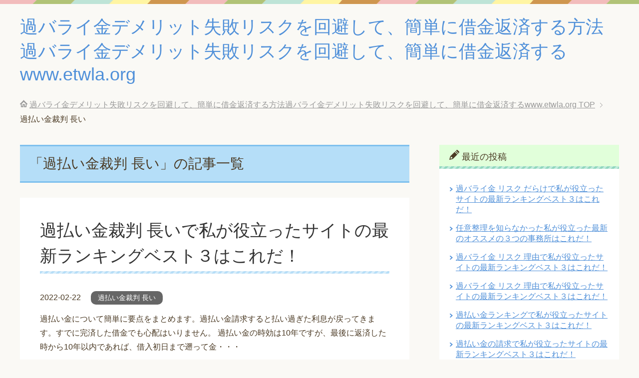

--- FILE ---
content_type: text/html; charset=UTF-8
request_url: https://www.etwla.org/category/%E9%81%8E%E6%89%95%E3%81%84%E9%87%91%E8%A3%81%E5%88%A4-%E9%95%B7%E3%81%84/
body_size: 11442
content:
<!DOCTYPE html>
<html lang="ja" class="col2">
<head prefix="og: http://ogp.me/ns# fb: http://ogp.me/ns/fb#">

<title>「過払い金裁判 長い」の記事一覧 | 過バライ金デメリット失敗リスクを回避して、簡単に借金返済する方法過バライ金デメリット失敗リスクを回避して、簡単に借金返済するwww.etwla.org</title>
<meta charset="UTF-8">
<meta http-equiv="X-UA-Compatible" content="IE=edge">
<meta name="viewport" content="width=device-width, initial-scale=1.0">
<meta name="keywords" content="過バライ金,失敗, デメリット, 費用 ,大 手失敗, 大失敗, 大手, 失 敗しない ,大手失 敗手数料, 後悔 リスク,失敗 相談,大 手怖い,過払い金裁判 長い">
<meta name="description" content="「過払い金裁判 長い」の記事一覧">
<link rel="canonical" href="https://www.etwla.org/category/%e9%81%8e%e6%89%95%e3%81%84%e9%87%91%e8%a3%81%e5%88%a4-%e9%95%b7%e3%81%84/" />
<meta name='robots' content='max-image-preview:large' />
<link rel='dns-prefetch' href='//s.w.org' />
<link rel="alternate" type="application/rss+xml" title="過バライ金デメリット失敗リスクを回避して、簡単に借金返済する方法過バライ金デメリット失敗リスクを回避して、簡単に借金返済するwww.etwla.org &raquo; フィード" href="https://www.etwla.org/feed/" />
<link rel="alternate" type="application/rss+xml" title="過バライ金デメリット失敗リスクを回避して、簡単に借金返済する方法過バライ金デメリット失敗リスクを回避して、簡単に借金返済するwww.etwla.org &raquo; コメントフィード" href="https://www.etwla.org/comments/feed/" />
<link rel="alternate" type="application/rss+xml" title="過バライ金デメリット失敗リスクを回避して、簡単に借金返済する方法過バライ金デメリット失敗リスクを回避して、簡単に借金返済するwww.etwla.org &raquo; 過払い金裁判 長い カテゴリーのフィード" href="https://www.etwla.org/category/%e9%81%8e%e6%89%95%e3%81%84%e9%87%91%e8%a3%81%e5%88%a4-%e9%95%b7%e3%81%84/feed/" />
		<script type="text/javascript">
			window._wpemojiSettings = {"baseUrl":"https:\/\/s.w.org\/images\/core\/emoji\/13.1.0\/72x72\/","ext":".png","svgUrl":"https:\/\/s.w.org\/images\/core\/emoji\/13.1.0\/svg\/","svgExt":".svg","source":{"concatemoji":"https:\/\/www.etwla.org\/wp-includes\/js\/wp-emoji-release.min.js?ver=5.8.12"}};
			!function(e,a,t){var n,r,o,i=a.createElement("canvas"),p=i.getContext&&i.getContext("2d");function s(e,t){var a=String.fromCharCode;p.clearRect(0,0,i.width,i.height),p.fillText(a.apply(this,e),0,0);e=i.toDataURL();return p.clearRect(0,0,i.width,i.height),p.fillText(a.apply(this,t),0,0),e===i.toDataURL()}function c(e){var t=a.createElement("script");t.src=e,t.defer=t.type="text/javascript",a.getElementsByTagName("head")[0].appendChild(t)}for(o=Array("flag","emoji"),t.supports={everything:!0,everythingExceptFlag:!0},r=0;r<o.length;r++)t.supports[o[r]]=function(e){if(!p||!p.fillText)return!1;switch(p.textBaseline="top",p.font="600 32px Arial",e){case"flag":return s([127987,65039,8205,9895,65039],[127987,65039,8203,9895,65039])?!1:!s([55356,56826,55356,56819],[55356,56826,8203,55356,56819])&&!s([55356,57332,56128,56423,56128,56418,56128,56421,56128,56430,56128,56423,56128,56447],[55356,57332,8203,56128,56423,8203,56128,56418,8203,56128,56421,8203,56128,56430,8203,56128,56423,8203,56128,56447]);case"emoji":return!s([10084,65039,8205,55357,56613],[10084,65039,8203,55357,56613])}return!1}(o[r]),t.supports.everything=t.supports.everything&&t.supports[o[r]],"flag"!==o[r]&&(t.supports.everythingExceptFlag=t.supports.everythingExceptFlag&&t.supports[o[r]]);t.supports.everythingExceptFlag=t.supports.everythingExceptFlag&&!t.supports.flag,t.DOMReady=!1,t.readyCallback=function(){t.DOMReady=!0},t.supports.everything||(n=function(){t.readyCallback()},a.addEventListener?(a.addEventListener("DOMContentLoaded",n,!1),e.addEventListener("load",n,!1)):(e.attachEvent("onload",n),a.attachEvent("onreadystatechange",function(){"complete"===a.readyState&&t.readyCallback()})),(n=t.source||{}).concatemoji?c(n.concatemoji):n.wpemoji&&n.twemoji&&(c(n.twemoji),c(n.wpemoji)))}(window,document,window._wpemojiSettings);
		</script>
		<style type="text/css">
img.wp-smiley,
img.emoji {
	display: inline !important;
	border: none !important;
	box-shadow: none !important;
	height: 1em !important;
	width: 1em !important;
	margin: 0 .07em !important;
	vertical-align: -0.1em !important;
	background: none !important;
	padding: 0 !important;
}
</style>
	<link rel='stylesheet' id='structured-content-frontend-css'  href='https://www.etwla.org/wp-content/plugins/structured-content/dist/blocks.style.build.css?ver=1.4.6' type='text/css' media='all' />
<link rel='stylesheet' id='wp-block-library-css'  href='https://www.etwla.org/wp-includes/css/dist/block-library/style.min.css?ver=5.8.12' type='text/css' media='all' />
<link rel='stylesheet' id='ez-icomoon-css'  href='https://www.etwla.org/wp-content/plugins/easy-table-of-contents/vendor/icomoon/style.min.css?ver=2.0.17' type='text/css' media='all' />
<link rel='stylesheet' id='ez-toc-css'  href='https://www.etwla.org/wp-content/plugins/easy-table-of-contents/assets/css/screen.min.css?ver=2.0.17' type='text/css' media='all' />
<style id='ez-toc-inline-css' type='text/css'>
div#ez-toc-container p.ez-toc-title {font-size: 120%;}div#ez-toc-container p.ez-toc-title {font-weight: 500;}div#ez-toc-container ul li {font-size: 95%;}
</style>
<link rel='stylesheet' id='keni_base-css'  href='https://www.etwla.org/wp-content/themes/keni70_wp_pretty_blue_201906190402/base.css?ver=5.8.12' type='text/css' media='all' />
<link rel='stylesheet' id='keni_rwd-css'  href='https://www.etwla.org/wp-content/themes/keni70_wp_pretty_blue_201906190402/rwd.css?ver=5.8.12' type='text/css' media='all' />
<script type='text/javascript' src='https://www.etwla.org/wp-includes/js/jquery/jquery.min.js?ver=3.6.0' id='jquery-core-js'></script>
<script type='text/javascript' src='https://www.etwla.org/wp-includes/js/jquery/jquery-migrate.min.js?ver=3.3.2' id='jquery-migrate-js'></script>
<link rel="https://api.w.org/" href="https://www.etwla.org/wp-json/" /><link rel="alternate" type="application/json" href="https://www.etwla.org/wp-json/wp/v2/categories/509" /><link rel="EditURI" type="application/rsd+xml" title="RSD" href="https://www.etwla.org/xmlrpc.php?rsd" />
<link rel="wlwmanifest" type="application/wlwmanifest+xml" href="https://www.etwla.org/wp-includes/wlwmanifest.xml" /> 
<meta name="generator" content="WordPress 5.8.12" />
<noscript><style>.lazyload[data-src]{display:none !important;}</style></noscript><style>.lazyload{background-image:none !important;}.lazyload:before{background-image:none !important;}</style><link rel="shortcut icon" type="image/x-icon" href="https://www.etwla.org/wp-content/themes/keni70_wp_pretty_blue_201906190402/favicon.ico">
<link rel="apple-touch-icon" href="https://www.etwla.org/wp-content/themes/keni70_wp_pretty_blue_201906190402/images/apple-touch-icon.png">
<link rel="apple-touch-icon-precomposed" href="https://www.etwla.org/wp-content/themes/keni70_wp_pretty_blue_201906190402/images/apple-touch-icon.png">
<link rel="icon" href="https://www.etwla.org/wp-content/themes/keni70_wp_pretty_blue_201906190402/images/apple-touch-icon.png">
<!--[if lt IE 9]><script src="https://www.etwla.org/wp-content/themes/keni70_wp_pretty_blue_201906190402/js/html5.js"></script><![endif]-->
<!-- Google 構造化データ マークアップ支援ツールが生成した JSON-LD マークアップです。 -->
<script type="application/ld+json">
[ {
  "@context" : "http://schema.org",
  "@type" : "Article",
  "articleSection" : "過払い金とは何ですか？時効はありますか？",
  "articleBody" : "過払い金とは払い過ぎた利息のことです。 過払い金請求すると払い過ぎた利息が戻ってきます。すでに完済した借金でも心配はいりません。 過払い金の時効は10年ですが、最後に返済した時から10年以内であれば、借入初日まで遡って金利を請求できます。 過払い金請求で失敗しないためには、専門家にまず相談するのがおすすめです。無料なのでお試しで登録してみてはいかかでしょうか。",
  "url" : "https://affpartner.com/6ORMV6/t5/"
}, {
  "@context" : "http://schema.org",
  "@type" : "Article",
  "articleSection" : "過払い金は時効を過ぎると一切の請求ができませんか？",
  "articleBody" : "時効の10年が経過していても実際には返還を受けているケースもあります。 例えば、30年前に借り入れた借金を9年前に完済していた場合、9年前の完済日から借入初日までの期間（21年間）の金利も含めた金額の過払い金請求ができます。 また借入・完済を繰り返していた場合、その間隔が10年以上開いていなければ、仮に何十年前の借入であっても過払い請求は可能です。",
  "url" : "https://affpartner.com/6ORMV6/t5/"
} ]
</script>
<meta name="google-site-verification" content="CtIFrIrEuTXEJ4fvNy69244zc74YnTO4ksLfK9ndbVI" />
</head>
	<body class="archive category category-509 no-gn">
<script data-cfasync="false">var ewww_webp_supported=false;</script>
	
	<div class="container">
		<header id="top" class="site-header ">	
		<div class="site-header-in">
			<div class="site-header-conts">
				<p class="site-title"><a href="https://www.etwla.org">過バライ金デメリット失敗リスクを回避して、簡単に借金返済する方法過バライ金デメリット失敗リスクを回避して、簡単に借金返済するwww.etwla.org</a></p>
			</div>
		</div>
	</header>
<!--▲サイトヘッダー-->

<div class="main-body">
<div class="main-body-in">

<!--▼パン屑ナビ-->
<nav class="breadcrumbs">
<ol class="breadcrumbs-in" itemscope itemtype="http://schema.org/BreadcrumbList">
<li class="bcl-first" itemprop="itemListElement" itemscope itemtype="http://schema.org/ListItem">
	<a itemprop="item" href="https://www.etwla.org"><span itemprop="name">過バライ金デメリット失敗リスクを回避して、簡単に借金返済する方法過バライ金デメリット失敗リスクを回避して、簡単に借金返済するwww.etwla.org</span> TOP</a>
	<meta itemprop="position" content="1" />
</li>
<li class="bcl-last">過払い金裁判 長い</li>
</ol>
</nav>
<!--▲パン屑ナビ-->

	<!--▼メインコンテンツ-->
	<main>
	<div class="main-conts">

		<h1 class="archive-title">「過払い金裁判 長い」の記事一覧</h1>


		
	<article id="post-1811" class="section-wrap">
		<div class="section-in">
		<header class="article-header">
			<h2 class="section-title"><a href="https://www.etwla.org/%e9%81%8e%e6%89%95%e3%81%84%e9%87%91%e8%a3%81%e5%88%a4-%e9%95%b7%e3%81%84%e3%81%a7%e7%a7%81%e3%81%8c%e5%bd%b9%e7%ab%8b%e3%81%a3%e3%81%9f%e3%82%b5%e3%82%a4%e3%83%88%e3%81%ae%e6%9c%80%e6%96%b0%e3%83%a9/" title="過払い金裁判 長いで私が役立ったサイトの最新ランキングベスト３はこれだ！">過払い金裁判 長いで私が役立ったサイトの最新ランキングベスト３はこれだ！</a></h2>
			<p class="post-date"><time datetime="2022-02-22">2022-02-22</time></p>
			<div class="post-cat">
<span class="cat cat509" style="background-color: #666;"><a href="https://www.etwla.org/category/%e9%81%8e%e6%89%95%e3%81%84%e9%87%91%e8%a3%81%e5%88%a4-%e9%95%b7%e3%81%84/" style="color: #fff;">過払い金裁判 長い</a></span>

</div>
		</header>
		<div class="article-body">
				<p>過払い金について簡単に要点をまとめます。過払い金請求すると払い過ぎた利息が戻ってきます。すでに完済した借金でも心配はいりません。 過払い金の時効は10年ですが、最後に返済した時から10年以内であれば、借入初日まで遡って金・・・</p>
		<p class="link-next"><a href="https://www.etwla.org/%e9%81%8e%e6%89%95%e3%81%84%e9%87%91%e8%a3%81%e5%88%a4-%e9%95%b7%e3%81%84%e3%81%a7%e7%a7%81%e3%81%8c%e5%bd%b9%e7%ab%8b%e3%81%a3%e3%81%9f%e3%82%b5%e3%82%a4%e3%83%88%e3%81%ae%e6%9c%80%e6%96%b0%e3%83%a9/">続きを読む</a></p>
		</div>
		</div>
	</article>


	</div><!--main-conts-->
	</main>
	<!--▲メインコンテンツ-->

	<!--▼サブコンテンツ-->
	<aside class="sub-conts sidebar">
		
		<section id="recent-posts-2" class="section-wrap widget-conts widget_recent_entries"><div class="section-in">
		<h3 class="section-title">最近の投稿</h3>
		<ul>
											<li>
					<a href="https://www.etwla.org/%e9%81%8e%e3%83%90%e3%83%a9%e3%82%a4%e9%87%91-%e3%83%aa%e3%82%b9%e3%82%af-%e3%81%a0%e3%82%89%e3%81%91%e3%81%a7%e7%a7%81%e3%81%8c%e5%bd%b9%e7%ab%8b%e3%81%a3%e3%81%9f%e3%82%b5%e3%82%a4%e3%83%88%e3%81%ae/">過バライ金 リスク だらけで私が役立ったサイトの最新ランキングベスト３はこれだ！</a>
									</li>
											<li>
					<a href="https://www.etwla.org/%e4%bb%bb%e6%84%8f%e6%95%b4%e7%90%86%e3%82%92%e7%9f%a5%e3%82%89%e3%81%aa%e3%81%8b%e3%81%a3%e3%81%9f%e7%a7%81%e3%81%8c%e5%bd%b9%e7%ab%8b%e3%81%a3%e3%81%9f%e6%9c%80%e6%96%b0%e3%81%ae%e3%82%aa%e3%82%b9/">任意整理を知らなかった私が役立った最新のオススメの３つの事務所はこれだ！</a>
									</li>
											<li>
					<a href="https://www.etwla.org/%e9%81%8e%e3%83%90%e3%83%a9%e3%82%a4%e9%87%91-%e3%83%aa%e3%82%b9%e3%82%af-%e7%90%86%e7%94%b1%e3%81%a7%e7%a7%81%e3%81%8c%e5%bd%b9%e7%ab%8b%e3%81%a3%e3%81%9f%e3%82%b5%e3%82%a4%e3%83%88%e3%81%ae-2/">過バライ金 リスク 理由で私が役立ったサイトの最新ランキングベスト３はこれだ！</a>
									</li>
											<li>
					<a href="https://www.etwla.org/%e9%81%8e%e3%83%90%e3%83%a9%e3%82%a4%e9%87%91-%e3%83%aa%e3%82%b9%e3%82%af-%e7%90%86%e7%94%b1%e3%81%a7%e7%a7%81%e3%81%8c%e5%bd%b9%e7%ab%8b%e3%81%a3%e3%81%9f%e3%82%b5%e3%82%a4%e3%83%88%e3%81%ae%e6%9c%80/">過バライ金 リスク 理由で私が役立ったサイトの最新ランキングベスト３はこれだ！</a>
									</li>
											<li>
					<a href="https://www.etwla.org/%e9%81%8e%e6%89%95%e3%81%84%e9%87%91%e3%83%a9%e3%83%b3%e3%82%ad%e3%83%b3%e3%82%b0%e3%81%a7%e7%a7%81%e3%81%8c%e5%bd%b9%e7%ab%8b%e3%81%a3%e3%81%9f%e3%82%b5%e3%82%a4%e3%83%88%e3%81%ae%e6%9c%80%e6%96%b0/">過払い金ランキングで私が役立ったサイトの最新ランキングベスト３はこれだ！</a>
									</li>
											<li>
					<a href="https://www.etwla.org/%e9%81%8e%e6%89%95%e3%81%84%e9%87%91%e3%81%ae%e8%ab%8b%e6%b1%82%e3%81%a7%e7%a7%81%e3%81%8c%e5%bd%b9%e7%ab%8b%e3%81%a3%e3%81%9f%e3%82%b5%e3%82%a4%e3%83%88%e3%81%ae%e6%9c%80%e6%96%b0%e3%83%a9%e3%83%b3/">過払い金の請求で私が役立ったサイトの最新ランキングベスト３はこれだ！</a>
									</li>
											<li>
					<a href="https://www.etwla.org/%e9%81%8e%e6%89%95%e3%81%84%e9%87%91%e3%83%81%e3%82%a7%e3%83%83%e3%82%af%e3%81%a7%e7%a7%81%e3%81%8c%e5%bd%b9%e7%ab%8b%e3%81%a3%e3%81%9f%e3%82%b5%e3%82%a4%e3%83%88%e3%81%ae%e6%9c%80%e6%96%b0%e3%83%a9/">過払い金チェックで私が役立ったサイトの最新ランキングベスト３はこれだ！</a>
									</li>
											<li>
					<a href="https://www.etwla.org/%e9%81%8e%e6%89%95%e3%81%84%e9%87%91%e3%83%81%e3%82%a7%e3%83%83%e3%82%ab%e3%83%bc%e3%81%a7%e7%a7%81%e3%81%8c%e5%bd%b9%e7%ab%8b%e3%81%a3%e3%81%9f%e3%82%b5%e3%82%a4%e3%83%88%e3%81%ae%e6%9c%80%e6%96%b0/">過払い金チェッカーで私が役立ったサイトの最新ランキングベスト３はこれだ！</a>
									</li>
											<li>
					<a href="https://www.etwla.org/%e9%81%8e%e6%89%95%e3%81%84%e9%87%91%e3%82%b7%e3%83%a5%e3%83%9f%e3%83%ac%e3%83%bc%e3%82%bf%e3%83%bc%e3%81%a7%e7%a7%81%e3%81%8c%e5%bd%b9%e7%ab%8b%e3%81%a3%e3%81%9f%e3%82%b5%e3%82%a4%e3%83%88%e3%81%ae/">過払い金シュミレーターで私が役立ったサイトの最新ランキングベスト３はこれだ！</a>
									</li>
											<li>
					<a href="https://www.etwla.org/%e9%81%8e%e6%89%95%e3%81%84%e9%87%91%e3%81%84%e3%81%a4%e6%88%bb%e3%82%8b%e3%81%a7%e7%a7%81%e3%81%8c%e5%bd%b9%e7%ab%8b%e3%81%a3%e3%81%9f%e3%82%b5%e3%82%a4%e3%83%88%e3%81%ae%e6%9c%80%e6%96%b0%e3%83%a9/">過払い金いつ戻るで私が役立ったサイトの最新ランキングベスト３はこれだ！</a>
									</li>
											<li>
					<a href="https://www.etwla.org/%e3%81%aa%e3%81%9c%e9%81%8e%e6%89%95%e9%87%91%e3%81%8c%e7%99%ba%e7%94%9f%e3%81%99%e3%82%8b%e3%81%ae%e3%81%8b%e3%81%a7%e7%a7%81%e3%81%8c%e5%bd%b9%e7%ab%8b%e3%81%a3%e3%81%9f%e3%82%b5%e3%82%a4%e3%83%88/">なぜ過払金が発生するのかで私が役立ったサイトの最新ランキングベスト３はこれだ！</a>
									</li>
											<li>
					<a href="https://www.etwla.org/%e3%81%aa%e3%81%9c%e9%81%8e%e6%89%95%e3%81%84%e9%87%91%e3%81%8c%e7%99%ba%e7%94%9f%e3%81%99%e3%82%8b%e3%81%ae%e3%81%8b%e3%81%a7%e7%a7%81%e3%81%8c%e5%bd%b9%e7%ab%8b%e3%81%a3%e3%81%9f%e3%82%b5%e3%82%a4/">なぜ過払い金が発生するのかで私が役立ったサイトの最新ランキングベスト３はこれだ！</a>
									</li>
											<li>
					<a href="https://www.etwla.org/%e4%bb%bb%e6%84%8f%e6%95%b4%e7%90%86-%e9%81%8e%e6%89%95%e3%81%84%e9%87%91%e3%81%aa%e3%81%97%e3%81%a7%e7%a7%81%e3%81%8c%e5%bd%b9%e7%ab%8b%e3%81%a3%e3%81%9f%e3%82%b5%e3%82%a4%e3%83%88%e3%81%ae%e6%9c%80/">任意整理 過払い金なしで私が役立ったサイトの最新ランキングベスト３はこれだ！</a>
									</li>
											<li>
					<a href="https://www.etwla.org/%e9%81%8e%e6%89%95%e9%87%91%e8%bf%94%e9%82%84%e8%ab%8b%e6%b1%82-%e3%81%a9%e3%81%93%e3%81%8c%e3%81%84%e3%81%84%e3%81%a7%e7%a7%81%e3%81%8c%e5%bd%b9%e7%ab%8b%e3%81%a3%e3%81%9f%e3%82%b5%e3%82%a4%e3%83%88/">過払金返還請求 どこがいいで私が役立ったサイトの最新ランキングベスト３はこれだ！</a>
									</li>
					</ul>

		</div></section><section id="categories-2" class="section-wrap widget-conts widget_categories"><div class="section-in"><h3 class="section-title">カテゴリー</h3>
			<ul>
					<li class="cat-item cat-item-46"><a href="https://www.etwla.org/category/%e9%81%8e%e3%83%90%e3%83%a9%e3%82%a4%e9%87%91-%e5%a4%a7%e6%89%8b-%e5%a4%b1%e6%95%97%e6%89%8b%e6%95%b0%e6%96%99/">*過バライ金 大手 失敗手数料</a>
</li>
	<li class="cat-item cat-item-270"><a href="https://www.etwla.org/category/%e3%82%a2%e3%82%b3%e3%83%a0-%e9%81%8e%e6%89%95%e3%81%84%e9%87%91-%e8%a8%88%e7%ae%97/">アコム 過払い金 計算</a>
</li>
	<li class="cat-item cat-item-272"><a href="https://www.etwla.org/category/%e3%82%a2%e3%82%b3%e3%83%a0-%e9%81%8e%e6%89%95%e3%81%84%e9%87%91%e8%ab%8b%e6%b1%82-%e3%83%aa%e3%82%b9%e3%82%af/">アコム 過払い金請求 リスク</a>
</li>
	<li class="cat-item cat-item-274"><a href="https://www.etwla.org/category/%e3%82%a2%e3%83%87%e3%82%a3%e3%83%bc%e3%83%ac-%e9%81%8e%e6%89%95%e3%81%84%e9%87%91-%e8%b2%bb%e7%94%a8/">アディーレ 過払い金 費用</a>
</li>
	<li class="cat-item cat-item-415"><a href="https://www.etwla.org/category/%e3%82%a2%e3%83%87%e3%82%a3%e3%83%bc%e3%83%ac-%e9%81%8e%e6%89%95%e3%81%84%e9%87%91%e8%b2%bb%e7%94%a8/">アディーレ 過払い金費用</a>
</li>
	<li class="cat-item cat-item-525"><a href="https://www.etwla.org/category/%e3%82%af%e3%83%ac%e3%82%b8%e3%83%83%e3%83%88%e3%82%ab%e3%83%bc%e3%83%89-%e3%81%ae%e9%81%8e%e6%89%95%e3%81%84%e9%87%91/">クレジットカード の過払い金</a>
</li>
	<li class="cat-item cat-item-567"><a href="https://www.etwla.org/category/%e3%81%aa%e3%81%9c%e9%81%8e%e6%89%95%e3%81%84%e9%87%91%e3%81%8c%e7%99%ba%e7%94%9f%e3%81%99%e3%82%8b%e3%81%ae%e3%81%8b/">なぜ過払い金が発生するのか</a>
</li>
	<li class="cat-item cat-item-569"><a href="https://www.etwla.org/category/%e3%81%aa%e3%81%9c%e9%81%8e%e6%89%95%e9%87%91%e3%81%8c%e7%99%ba%e7%94%9f%e3%81%99%e3%82%8b%e3%81%ae%e3%81%8b/">なぜ過払金が発生するのか</a>
</li>
	<li class="cat-item cat-item-487"><a href="https://www.etwla.org/category/%e3%81%bf%e3%81%a9%e3%82%8a%e6%b3%95%e5%be%8b%e4%ba%8b%e5%8b%99%e6%89%80-%e9%81%8e%e6%89%95%e3%81%84%e9%87%91%e5%a0%b1%e9%85%ac/">みどり法律事務所 過払い金報酬</a>
</li>
	<li class="cat-item cat-item-234"><a href="https://www.etwla.org/category/%e3%82%88%e3%81%8f%e3%81%82%e3%82%8b%e3%81%94%e8%b3%aa%e5%95%8f/">よくあるご質問</a>
</li>
	<li class="cat-item cat-item-276"><a href="https://www.etwla.org/category/%e3%83%aa%e3%83%9c%e6%89%95%e3%81%84-%e9%81%8e%e6%89%95%e3%81%84%e9%87%91-%e3%83%87%e3%83%a1%e3%83%aa%e3%83%83%e3%83%88/">リボ払い 過払い金 デメリット</a>
</li>
	<li class="cat-item cat-item-385"><a href="https://www.etwla.org/category/%e4%b8%ad%e5%a4%ae%e4%ba%8b%e5%8b%99%e6%89%80-%e9%81%8e%e6%89%95%e3%81%84%e9%87%91%e5%8f%a3%e3%82%b3%e3%83%9f/">中央事務所 過払い金口コミ</a>
</li>
	<li class="cat-item cat-item-387"><a href="https://www.etwla.org/category/%e4%b8%ad%e5%a4%ae%e4%ba%8b%e5%8b%99%e6%89%80-%e9%81%8e%e6%89%95%e3%81%84%e9%87%91%e6%89%8b%e6%95%b0%e6%96%99/">中央事務所 過払い金手数料</a>
</li>
	<li class="cat-item cat-item-423"><a href="https://www.etwla.org/category/%e4%b8%ad%e5%a4%ae%e4%ba%8b%e5%8b%99%e6%89%80-%e9%81%8e%e6%89%95%e3%81%84%e9%87%91%e8%a9%95%e5%88%a4/">中央事務所 過払い金評判</a>
</li>
	<li class="cat-item cat-item-535"><a href="https://www.etwla.org/category/%e4%bb%bb%e6%84%8f%e6%95%b4%e7%90%86/">任意整理</a>
</li>
	<li class="cat-item cat-item-565"><a href="https://www.etwla.org/category/%e4%bb%bb%e6%84%8f%e6%95%b4%e7%90%86-%e9%81%8e%e6%89%95%e3%81%84%e9%87%91%e3%81%aa%e3%81%97/">任意整理 過払い金なし</a>
</li>
	<li class="cat-item cat-item-57"><a href="https://www.etwla.org/category/%e5%82%b5%e5%8b%99%e6%95%b4%e7%90%86-%e5%be%8c-saimuru/">債務整理 後 saimuru</a>
</li>
	<li class="cat-item cat-item-278"><a href="https://www.etwla.org/category/%e9%81%8e-%e6%89%95%e9%87%91-%e7%84%a1%e6%96%99%e8%a8%ba%e6%96%ad-%e5%8f%a3%e3%82%b3%e3%83%9f/">過 払金 無料診断 口コミ</a>
</li>
	<li class="cat-item cat-item-262"><a href="https://www.etwla.org/category/%e9%81%8e%e3%83%90%e3%83%a9%e3%82%a4%e8%ab%8b%e6%b1%82-%e8%90%bd%e3%81%a8%e3%81%97%e7%a9%b4%e3%83%bb%e3%83%aa%e3%82%b9%e3%82%af%e3%83%bb%e7%9b%b8%e8%ab%87%e3%83%97%e3%83%ad%e3%82%b0%e3%83%a9%e3%83%a0/">過バライ請求 落とし穴・リスク・相談プログラム</a>
</li>
	<li class="cat-item cat-item-264"><a href="https://www.etwla.org/category/%e9%81%8e%e3%83%90%e3%83%a9%e3%82%a4%e8%ab%8b%e6%b1%82-%e8%90%bd%e3%81%a8%e3%81%97%e7%a9%b4%e3%83%bb%e3%83%aa%e3%82%b9%e3%82%af%e7%9b%b8%e8%ab%87/">過バライ請求 落とし穴・リスク相談</a>
</li>
	<li class="cat-item cat-item-266"><a href="https://www.etwla.org/category/%e9%81%8e%e3%83%90%e3%83%a9%e3%82%a4%e8%ab%8b%e6%b1%82%e5%bf%9c%e6%8f%b4%e3%83%8a%e3%83%93/">過バライ請求応援ナビ</a>
</li>
	<li class="cat-item cat-item-230"><a href="https://www.etwla.org/category/%e9%81%8e%e3%83%90%e3%83%a9%e3%82%a4%e9%87%91-%e3%83%87%e3%83%a1%e3%83%aa%e3%83%83%e3%83%88/">過バライ金 デメリット</a>
</li>
	<li class="cat-item cat-item-232"><a href="https://www.etwla.org/category/%e9%81%8e%e3%83%90%e3%83%a9%e3%82%a4%e9%87%91-%e3%83%87%e3%83%a1%e3%83%aa%e3%83%83%e3%83%88%e3%83%bb%e7%9b%b8%e8%ab%87%e5%bf%9c%e6%8f%b4%e3%83%8a%e3%83%93/">過バライ金 デメリット・相談応援ナビ</a>
</li>
	<li class="cat-item cat-item-63"><a href="https://www.etwla.org/category/%e9%81%8e%e3%83%90%e3%83%a9%e3%82%a4%e9%87%91%e3%80%80%e3%83%aa%e3%82%b9%e3%82%af/">過バライ金　リスク</a>
</li>
	<li class="cat-item cat-item-585"><a href="https://www.etwla.org/category/%e9%81%8e%e3%83%90%e3%83%a9%e3%82%a4%e9%87%91-%e3%83%aa%e3%82%b9%e3%82%af-%e3%81%a0%e3%82%89%e3%81%91/">過バライ金 リスク だらけ</a>
</li>
	<li class="cat-item cat-item-583"><a href="https://www.etwla.org/category/%e9%81%8e%e3%83%90%e3%83%a9%e3%82%a4%e9%87%91-%e3%83%aa%e3%82%b9%e3%82%af-%e7%90%86%e7%94%b1/">過バライ金 リスク 理由</a>
</li>
	<li class="cat-item cat-item-178"><a href="https://www.etwla.org/category/%e9%81%8e%e3%83%90%e3%83%a9%e3%82%a4%e9%87%91-%e3%83%aa%e3%82%b9%e3%82%af%e5%be%8c%e6%82%94/">過バライ金 リスク後悔</a>
</li>
	<li class="cat-item cat-item-180"><a href="https://www.etwla.org/category/%e9%81%8e%e3%83%90%e3%83%a9%e3%82%a4%e9%87%91-%e3%83%aa%e3%83%9c%e6%89%95%e3%81%84/">過バライ金 リボ払い</a>
</li>
	<li class="cat-item cat-item-32"><a href="https://www.etwla.org/category/%e9%81%8e%e3%83%90%e3%83%a9%e3%82%a4%e9%87%91-%e5%a0%b1%e9%85%ac-%e5%a4%b1%e6%95%97/">過バライ金 報酬 失敗</a>
</li>
	<li class="cat-item cat-item-226"><a href="https://www.etwla.org/category/%e9%81%8e%e3%83%90%e3%83%a9%e3%82%a4%e9%87%91-%e5%a0%b1%e9%85%ac%e5%a4%b1%e6%95%97/">過バライ金 報酬失敗</a>
</li>
	<li class="cat-item cat-item-240"><a href="https://www.etwla.org/category/%e9%81%8e%e3%83%90%e3%83%a9%e3%82%a4%e9%87%91-%e5%a4%a7%e6%89%8b-%e5%a4%b1%e6%95%97%e3%83%bb%e3%83%87%e3%83%a1%e3%83%aa%e3%83%83%e3%83%88%e7%9b%b8%e8%ab%87/">過バライ金 大手 失敗・デメリット相談</a>
</li>
	<li class="cat-item cat-item-242"><a href="https://www.etwla.org/category/%e9%81%8e%e3%83%90%e3%83%a9%e3%82%a4%e9%87%91-%e5%a4%a7%e6%89%8b-%e5%a4%b1%e6%95%97%e3%83%bb%e3%83%aa%e3%82%b9%e3%82%af%e7%9b%b8%e8%ab%87%e3%81%8a%e3%81%99%e3%81%99%e3%82%81/">過バライ金 大手 失敗・リスク相談おすすめ</a>
</li>
	<li class="cat-item cat-item-47"><a href="https://www.etwla.org/category/%e9%81%8e%e3%83%90%e3%83%a9%e3%82%a4%e9%87%91-%e5%a4%a7%e6%89%8b-%e5%a4%b1%e6%95%97%e6%89%8b%e6%95%b0%e6%96%99-2/">過バライ金 大手 失敗手数料</a>
</li>
	<li class="cat-item cat-item-42"><a href="https://www.etwla.org/category/%e9%81%8e%e3%83%90%e3%83%a9%e3%82%a4%e9%87%91-%e5%a4%a7%e6%89%8b%e3%80%80%e6%80%96%e3%81%84/">過バライ金 大手　怖い</a>
</li>
	<li class="cat-item cat-item-212"><a href="https://www.etwla.org/category/%e9%81%8e%e3%83%90%e3%83%a9%e3%82%a4%e9%87%91-%e5%a4%a7%e6%89%8b%e5%a4%b1%e6%95%97%e6%89%8b%e6%95%b0%e6%96%99/">過バライ金 大手失敗手数料</a>
</li>
	<li class="cat-item cat-item-222"><a href="https://www.etwla.org/category/%e9%81%8e%e3%83%90%e3%83%a9%e3%82%a4%e9%87%91-%e5%a4%a7%e6%89%8b%e6%80%96%e3%81%84/">過バライ金 大手怖い</a>
</li>
	<li class="cat-item cat-item-246"><a href="https://www.etwla.org/category/%e9%81%8e%e3%83%90%e3%83%a9%e3%82%a4%e9%87%91-%e5%a4%a7%e6%89%8b%e6%89%8b%e6%95%b0%e6%96%99%e5%a4%b1%e6%95%97%e3%83%bb%e3%83%aa%e3%82%b9%e3%82%af%e7%9b%b8%e8%ab%87/">過バライ金 大手手数料失敗・リスク相談</a>
</li>
	<li class="cat-item cat-item-280"><a href="https://www.etwla.org/category/%e9%81%8e%e3%83%90%e3%83%a9%e3%82%a4%e9%87%91%e3%80%80%e5%a4%b1-%e6%95%97%e3%81%97%e3%81%aa%e3%81%84/">過バライ金　失 敗しない</a>
</li>
	<li class="cat-item cat-item-160"><a href="https://www.etwla.org/category/%e9%81%8e%e3%83%90%e3%83%a9%e3%82%a4%e9%87%91-%e5%a4%b1%e6%95%97-%e3%81%97%e3%81%9f%e8%b2%bb-%e7%94%a8/">過バライ金 失敗 した費 用</a>
</li>
	<li class="cat-item cat-item-154"><a href="https://www.etwla.org/category/%e9%81%8e%e3%83%90%e3%83%a9%e3%82%a4%e9%87%91-%e5%a4%b1%e6%95%97-%e3%81%99%e3%82%8b%e8%b2%bb%e7%94%a8/">過バライ金 失敗 する費用</a>
</li>
	<li class="cat-item cat-item-162"><a href="https://www.etwla.org/category/%e9%81%8e%e3%83%90%e3%83%a9%e3%82%a4%e9%87%91-%e5%a4%b1%e6%95%97-%e3%83%87%e3%83%a1%e3%83%aa%e3%83%83%e3%83%88/">過バライ金 失敗 デメリット</a>
</li>
	<li class="cat-item cat-item-158"><a href="https://www.etwla.org/category/%e9%81%8e%e3%83%90%e3%83%a9%e3%82%a4%e9%87%91-%e5%a4%b1%e6%95%97-%e5%a0%b1%e9%85%ac/">過バライ金 失敗 報酬</a>
</li>
	<li class="cat-item cat-item-164"><a href="https://www.etwla.org/category/%e9%81%8e%e3%83%90%e3%83%a9%e3%82%a4%e9%87%91-%e5%a4%b1%e6%95%97-%e7%9b%b8%e8%ab%87/">過バライ金 失敗 相談</a>
</li>
	<li class="cat-item cat-item-224"><a href="https://www.etwla.org/category/%e9%81%8e%e3%83%90%e3%83%a9%e3%82%a4%e9%87%91-%e5%a4%b1%e6%95%97%e3%81%97%e3%81%aa%e3%81%84/">過バライ金 失敗しない</a>
</li>
	<li class="cat-item cat-item-236"><a href="https://www.etwla.org/category/%e9%81%8e%e3%83%90%e3%83%a9%e3%82%a4%e9%87%91-%e5%a4%b1%e6%95%97%e3%83%87%e3%83%a1%e3%83%aa%e3%83%83%e3%83%88%e3%80%80%e7%9b%b8%e8%ab%87/">過バライ金 失敗デメリット　相談</a>
</li>
	<li class="cat-item cat-item-168"><a href="https://www.etwla.org/category/%e9%81%8e%e3%83%90%e3%83%a9%e3%82%a4%e9%87%91-%e5%a4%b1%e6%95%97%e4%bd%93%e9%a8%93-%e3%83%87%e3%83%a1%e3%83%aa%e3%83%83%e3%83%88/">過バライ金 失敗体験 デメリット</a>
</li>
	<li class="cat-item cat-item-170"><a href="https://www.etwla.org/category/%e9%81%8e%e3%83%90%e3%83%a9%e3%82%a4%e9%87%91-%e5%a4%b1%e6%95%97%e4%bd%93%e9%a8%93-%e8%b2%bb%e7%94%a8/">過バライ金 失敗体験 費用</a>
</li>
	<li class="cat-item cat-item-166"><a href="https://www.etwla.org/category/%e9%81%8e%e3%83%90%e3%83%a9%e3%82%a4%e9%87%91-%e5%a4%b1%e6%95%97%e6%89%8b%e6%95%b0%e6%96%99/">過バライ金 失敗手数料</a>
</li>
	<li class="cat-item cat-item-172"><a href="https://www.etwla.org/category/%e9%81%8e%e3%83%90%e3%83%a9%e3%82%a4%e9%87%91-%e5%a4%b1%e6%95%97%e8%b2%bb%e7%94%a8/">過バライ金 失敗費用</a>
</li>
	<li class="cat-item cat-item-174"><a href="https://www.etwla.org/category/%e9%81%8e%e3%83%90%e3%83%a9%e3%82%a4%e9%87%91-%e5%a4%b1%e6%95%97%e8%b2%bb%e7%94%a8%e5%ae%89%e3%81%84/">過バライ金 失敗費用安い</a>
</li>
	<li class="cat-item cat-item-176"><a href="https://www.etwla.org/category/%e9%81%8e%e3%83%90%e3%83%a9%e3%82%a4%e9%87%91-%e5%a4%b1%e6%95%97%e8%b2%bb%e7%94%a8%e9%ab%98%e3%81%84/">過バライ金 失敗費用高い</a>
</li>
	<li class="cat-item cat-item-156"><a href="https://www.etwla.org/category/%e9%81%8e%e3%83%90%e3%83%a9%e3%82%a4%e9%87%91%e3%80%80%e5%bd%b1%e9%9f%bf/">過バライ金　影響</a>
</li>
	<li class="cat-item cat-item-33"><a href="https://www.etwla.org/category/%e9%81%8e%e3%83%90%e3%83%a9%e3%82%a4%e9%87%91-%e5%be%8c%e6%82%94-%e3%83%aa%e3%82%b9%e3%82%af/">過バライ金 後悔 リスク</a>
</li>
	<li class="cat-item cat-item-238"><a href="https://www.etwla.org/category/%e9%81%8e%e3%83%90%e3%83%a9%e3%82%a4%e9%87%91-%e6%89%8b%e6%95%b0%e6%96%99%e6%af%94%e8%bc%83/">過バライ金 手数料比較</a>
</li>
	<li class="cat-item cat-item-44"><a href="https://www.etwla.org/category/%e9%81%8e%e3%83%90%e3%83%a9%e3%82%a4%e9%87%91-%e6%90%8d%e3%81%99%e3%82%8b/">過バライ金 損する</a>
</li>
	<li class="cat-item cat-item-186"><a href="https://www.etwla.org/category/%e9%81%8e%e3%83%90%e3%83%a9%e3%82%a4%e9%87%91-%e6%99%82%e5%8a%b920%e5%b9%b4/">過バライ金 時効20年</a>
</li>
	<li class="cat-item cat-item-184"><a href="https://www.etwla.org/category/%e9%81%8e%e3%83%90%e3%83%a9%e3%82%a4%e9%87%91-%e6%9c%9f%e9%99%90/">過バライ金 期限</a>
</li>
	<li class="cat-item cat-item-182"><a href="https://www.etwla.org/category/%e9%81%8e%e3%83%90%e3%83%a9%e3%82%a4%e9%87%91-%e6%a5%bd%e5%a4%a9%e3%82%ab%e3%83%bc%e3%83%89/">過バライ金 楽天カード</a>
</li>
	<li class="cat-item cat-item-248"><a href="https://www.etwla.org/category/%e9%81%8e%e3%83%90%e3%83%a9%e3%82%a4%e9%87%91-%e6%af%94%e8%bc%83-%e3%83%9d%e3%82%a4%e3%83%b3%e3%83%88/">過バライ金 比較 ポイント</a>
</li>
	<li class="cat-item cat-item-8"><a href="https://www.etwla.org/category/%e9%81%8e%e3%83%90%e3%83%a9%e3%82%a4%e9%87%91-%e8%a8%88%e7%ae%97%e6%96%b9%e6%b3%95/">過バライ金 計算方法</a>
</li>
	<li class="cat-item cat-item-188"><a href="https://www.etwla.org/category/%e9%81%8e%e3%83%90%e3%83%a9%e3%82%a4%e9%87%91-%e8%b2%bb%e7%94%a8-%e5%a4%a7-%e6%89%8b%e5%a4%b1%e6%95%97/">過バライ金 費用 大 手失敗</a>
</li>
	<li class="cat-item cat-item-218"><a href="https://www.etwla.org/category/%e9%81%8e%e3%83%90%e3%83%a9%e3%82%a4%e9%87%91-%e8%b2%bb%e7%94%a8-%e5%a4%a7%e6%89%8b%e5%a4%b1%e6%95%97/">過バライ金 費用 大手失敗</a>
</li>
	<li class="cat-item cat-item-190"><a href="https://www.etwla.org/category/%e9%81%8e%e3%83%90%e3%83%a9%e3%82%a4%e9%87%91-%e8%b2%bb%e7%94%a8-%e6%af%94%e8%bc%83/">過バライ金 費用 比較</a>
</li>
	<li class="cat-item cat-item-49"><a href="https://www.etwla.org/category/%e9%81%8e%e3%83%90%e3%83%a9%e3%82%a4%e9%87%91-%e8%b2%bb%e7%94%a8%e5%a4%a7%e6%89%8b-%e5%a4%b1%e6%95%97/">過バライ金 費用大手 失敗</a>
</li>
	<li class="cat-item cat-item-192"><a href="https://www.etwla.org/category/%e9%81%8e%e3%83%90%e3%83%a9%e3%82%a4%e9%87%91-%e8%b2%bb%e7%94%a8%e5%a4%b1-%e6%95%97%e5%a4%a7%e6%89%8b/">過バライ金 費用失 敗大手</a>
</li>
	<li class="cat-item cat-item-216"><a href="https://www.etwla.org/category/%e9%81%8e%e3%83%90%e3%83%a9%e3%82%a4%e9%87%91-%e8%b2%bb%e7%94%a8%e6%af%94%e8%bc%83/">過バライ金 費用比較</a>
</li>
	<li class="cat-item cat-item-28"><a href="https://www.etwla.org/category/%e9%81%8e%e3%83%90%e3%83%a9%e3%82%a4%e9%87%91%e3%83%87%e3%83%a1%e3%83%aa%e3%83%83%e3%83%88/">過バライ金デメリット</a>
</li>
	<li class="cat-item cat-item-59"><a href="https://www.etwla.org/category/%e9%81%8e%e3%83%90%e3%83%a9%e3%82%a4%e9%87%91%e3%83%87%e3%83%a1%e3%83%aa%e3%83%83%e3%83%88%e3%81%a7%e5%a4%b1%e6%95%97/">過バライ金デメリットで失敗</a>
</li>
	<li class="cat-item cat-item-68"><a href="https://www.etwla.org/category/%e9%81%8e%e3%83%90%e3%83%a9%e3%82%a4%e9%87%91%e3%81%a7%e5%a4%b1-%e6%95%97%e3%81%97%e3%81%aa%e3%81%84/">過バライ金で失 敗しない</a>
</li>
	<li class="cat-item cat-item-194"><a href="https://www.etwla.org/category/%e9%81%8e%e3%83%90%e3%83%a9%e3%82%a4%e9%87%91%e3%81%a8%e3%81%af/">過バライ金とは</a>
</li>
	<li class="cat-item cat-item-30"><a href="https://www.etwla.org/category/%e9%81%8e%e3%83%90%e3%83%a9%e3%82%a4%e9%87%91%e3%81%ae%e4%bc%9a%e7%a4%be%e3%83%aa%e3%82%b9%e3%82%af/">過バライ金の会社リスク</a>
</li>
	<li class="cat-item cat-item-250"><a href="https://www.etwla.org/category/%e9%81%8e%e3%83%90%e3%83%a9%e3%82%a4%e9%87%91%e3%83%aa%e3%82%b9%e3%82%af-%e6%b6%88%e8%b2%bb%e8%80%85%e9%87%91%e8%9e%8d%e3%80%80%e7%9b%b8%e8%ab%87%e7%aa%93%e5%8f%a3/">過バライ金リスク 消費者金融　相談窓口</a>
</li>
	<li class="cat-item cat-item-252"><a href="https://www.etwla.org/category/%e9%81%8e%e3%83%90%e3%83%a9%e3%82%a4%e9%87%91%e3%83%aa%e3%82%b9%e3%82%af%e6%af%94%e8%bc%83/">過バライ金リスク比較</a>
</li>
	<li class="cat-item cat-item-196"><a href="https://www.etwla.org/category/%e9%81%8e%e3%83%90%e3%83%a9%e3%82%a4%e9%87%91%e4%bc%9a%e7%a4%be-%e3%83%aa%e3%82%b9%e3%82%af/">過バライ金会社 リスク</a>
</li>
	<li class="cat-item cat-item-202"><a href="https://www.etwla.org/category/%e9%81%8e%e3%83%90%e3%83%a9%e3%82%a4%e9%87%91%e5%a4%a7%e6%89%8b-%e6%80%96%e3%81%84/">過バライ金大手 怖い</a>
</li>
	<li class="cat-item cat-item-260"><a href="https://www.etwla.org/category/%e9%81%8e%e3%83%90%e3%83%a9%e3%82%a4%e9%87%91%e5%a4%a7%e6%89%8b-%e7%9b%b8%e8%ab%87%e5%a4%b1%e6%95%97%e3%81%97%e3%81%aa%e3%81%84%e3%81%9f%e3%82%81%e3%81%ab/">過バライ金大手 相談失敗しないために</a>
</li>
	<li class="cat-item cat-item-55"><a href="https://www.etwla.org/category/%e9%81%8e%e3%83%90%e3%83%a9%e3%82%a4%e9%87%91%e5%a4%a7%e6%89%8b%e3%81%a7%e5%a4%a7%e5%a4%b1%e6%95%97/">過バライ金大手で大失敗</a>
</li>
	<li class="cat-item cat-item-40"><a href="https://www.etwla.org/category/%e9%81%8e%e3%83%90%e3%83%a9%e3%82%a4%e9%87%91%e5%a4%a7%e6%89%8b%e3%81%a7%e6%89%8b%e6%95%b0%e6%96%99%e8%b2%bb%e7%94%a8%e5%a4%b1%e6%95%97/">過バライ金大手で手数料費用失敗</a>
</li>
	<li class="cat-item cat-item-210"><a href="https://www.etwla.org/category/%e9%81%8e%e3%83%90%e3%83%a9%e3%82%a4%e9%87%91%e5%a4%a7%e6%89%8b%e6%80%96%e3%81%84/">過バライ金大手怖い</a>
</li>
	<li class="cat-item cat-item-51"><a href="https://www.etwla.org/category/%e9%81%8e%e3%83%90%e3%83%a9%e3%82%a4%e9%87%91%e5%a4%b1%e6%95%97-%e5%a4%a7%e6%89%8b/">過バライ金失敗 大手</a>
</li>
	<li class="cat-item cat-item-281"><a href="https://www.etwla.org/category/%e9%81%8e%e3%83%90%e3%83%a9%e3%82%a4%e9%87%91%e5%a4%b1%e6%95%97-%e7%9b%b8%e8%ab%87/">過バライ金失敗 相談</a>
</li>
	<li class="cat-item cat-item-228"><a href="https://www.etwla.org/category/%e9%81%8e%e3%83%90%e3%83%a9%e3%82%a4%e9%87%91%e5%a4%b1%e6%95%97%e3%81%97%e3%81%aa%e3%81%84%e3%80%80%e8%b2%bb%e7%94%a8/">過バライ金失敗しない　費用</a>
</li>
	<li class="cat-item cat-item-256"><a href="https://www.etwla.org/category/%e9%81%8e%e3%83%90%e3%83%a9%e3%82%a4%e9%87%91%e5%a4%b1%e6%95%97%e8%b2%bb%e7%94%a8%e5%ae%89%e3%81%84%ef%bc%81%ef%bc%9f%e3%83%bb%e6%af%94%e8%bc%83%e5%8f%a3%e3%82%b3%e3%83%9f%e3%81%8a%e3%81%99%e3%81%99/">過バライ金失敗費用安い！？・比較口コミおすすめ</a>
</li>
	<li class="cat-item cat-item-53"><a href="https://www.etwla.org/category/%e9%81%8e%e3%83%90%e3%83%a9%e3%82%a4%e9%87%91%e5%bd%b1%e9%9f%bf/">過バライ金影響</a>
</li>
	<li class="cat-item cat-item-208"><a href="https://www.etwla.org/category/%e9%81%8e%e3%83%90%e3%83%a9%e3%82%a4%e9%87%91%e5%be%8c%e6%82%94%e3%83%aa%e3%82%b9%e3%82%af/">過バライ金後悔リスク</a>
</li>
	<li class="cat-item cat-item-214"><a href="https://www.etwla.org/category/%e9%81%8e%e3%83%90%e3%83%a9%e3%82%a4%e9%87%91%e8%a8%88%e7%ae%97%e6%96%b9%e6%b3%95/">過バライ金計算方法</a>
</li>
	<li class="cat-item cat-item-18"><a href="https://www.etwla.org/category/%e9%81%8e%e3%83%90%e3%83%a9%e3%82%a4%e9%87%91%e8%ab%8b%e6%b1%82-%e3%83%a9%e3%83%b3%e3%82%ad%e3%83%b3%e3%82%b0/">過バライ金請求 ランキング</a>
</li>
	<li class="cat-item cat-item-198"><a href="https://www.etwla.org/category/%e9%81%8e%e3%83%90%e3%83%a9%e3%82%a4%e9%87%91%e8%ab%8b%e6%b1%82-%e3%83%aa%e3%82%b9%e3%82%af/">過バライ金請求 リスク</a>
</li>
	<li class="cat-item cat-item-24"><a href="https://www.etwla.org/category/%e9%81%8e%e3%83%90%e3%83%a9%e3%82%a4%e9%87%91%e8%ab%8b%e6%b1%82-%e5%8f%a3%e3%82%b3%e3%83%9f/">過バライ金請求 口コミ</a>
</li>
	<li class="cat-item cat-item-204"><a href="https://www.etwla.org/category/%e9%81%8e%e3%83%90%e3%83%a9%e3%82%a4%e9%87%91%e8%ab%8b%e6%b1%82-%e5%bf%9c%e6%8f%b4/">過バライ金請求 応援</a>
</li>
	<li class="cat-item cat-item-258"><a href="https://www.etwla.org/category/%e9%81%8e%e3%83%90%e3%83%a9%e3%82%a4%e9%87%91%e8%ab%8b%e6%b1%82%e3%83%8a%e3%83%93/">過バライ金請求ナビ</a>
</li>
	<li class="cat-item cat-item-22"><a href="https://www.etwla.org/category/%e9%81%8e%e3%83%90%e3%83%a9%e3%82%a4%e9%87%91%e8%ab%8b%e6%b1%82%e3%83%97%e3%83%ad%e3%82%b0%e3%83%a9%e3%83%a0/">過バライ金請求プログラム</a>
</li>
	<li class="cat-item cat-item-200"><a href="https://www.etwla.org/category/%e9%81%8e%e3%83%90%e3%83%a9%e3%82%a4%e9%87%91%e8%ab%8b%e6%b1%82%e5%8f%a3%e3%82%b3%e3%83%9f/">過バライ金請求口コミ</a>
</li>
	<li class="cat-item cat-item-14"><a href="https://www.etwla.org/category/%e9%81%8e%e3%83%90%e3%83%a9%e3%82%a4%e9%87%91%e8%ab%8b%e6%b1%82%e5%bf%9c%e6%8f%b4%e3%83%8a%e3%83%93/">過バライ金請求応援ナビ</a>
</li>
	<li class="cat-item cat-item-38"><a href="https://www.etwla.org/category/%e9%81%8e%e3%83%90%e3%83%a9%e3%82%a4%e9%87%91%e8%b2%bb%e7%94%a8-%e5%a4%a7%e6%89%8b-%e5%a4%b1%e6%95%97/">過バライ金費用 大手 失敗</a>
</li>
	<li class="cat-item cat-item-527"><a href="https://www.etwla.org/category/%e9%81%8e%e6%89%95/">過払</a>
</li>
	<li class="cat-item cat-item-313"><a href="https://www.etwla.org/category/%e9%81%8e%e6%89%95%e3%81%84/">過払い</a>
</li>
	<li class="cat-item cat-item-389"><a href="https://www.etwla.org/category/%e9%81%8e%e6%89%95%e3%81%84%e3%81%a8%e3%81%af/">過払いとは</a>
</li>
	<li class="cat-item cat-item-559"><a href="https://www.etwla.org/category/%e9%81%8e%e6%89%95%e3%81%84%e6%b3%95%e5%be%8b%e4%ba%8b%e5%8b%99%e6%89%80/">過払い法律事務所</a>
</li>
	<li class="cat-item cat-item-329"><a href="https://www.etwla.org/category/%e9%81%8e%e6%89%95%e3%81%84%e8%ab%8b%e6%b1%82/">過払い請求</a>
</li>
	<li class="cat-item cat-item-371"><a href="https://www.etwla.org/category/%e9%81%8e%e6%89%95%e3%81%84%e8%ab%8b%e6%b1%82-%e3%83%87%e3%83%a1%e3%83%aa%e3%83%83%e3%83%88/">過払い請求 デメリット</a>
</li>
	<li class="cat-item cat-item-557"><a href="https://www.etwla.org/category/%e9%81%8e%e6%89%95%e3%81%84%e8%ab%8b%e6%b1%82-%e3%83%96%e3%83%a9%e3%83%83%e3%82%af%e3%83%aa%e3%82%b9%e3%83%88/">過払い請求 ブラックリスト</a>
</li>
	<li class="cat-item cat-item-287"><a href="https://www.etwla.org/category/%e9%81%8e%e6%89%95%e3%81%84%e8%ab%8b%e6%b1%82-%e5%a4%a7%e5%a4%b1%e6%95%97/">過払い請求 大失敗</a>
</li>
	<li class="cat-item cat-item-140"><a href="https://www.etwla.org/category/%e9%81%8e%e6%89%95%e3%81%84%e8%ab%8b%e6%b1%82-%e5%a4%a7%e6%89%8b%e4%be%9d%e9%a0%bc%e5%a4%b1%e6%95%97/">過払い請求 大手依頼失敗</a>
</li>
	<li class="cat-item cat-item-437"><a href="https://www.etwla.org/category/%e9%81%8e%e6%89%95%e3%81%84%e8%ab%8b%e6%b1%82-%e6%99%82%e5%8a%b9/">過払い請求 時効</a>
</li>
	<li class="cat-item cat-item-407"><a href="https://www.etwla.org/category/%e9%81%8e%e6%89%95%e3%81%84%e8%ab%8b%e6%b1%82%e3%81%99%e3%82%8b%e3%81%a8%e3%82%ab%e3%83%bc%e3%83%89%e3%81%af%e4%bd%bf%e3%81%88%e3%81%aa%e3%81%8f%e3%81%aa%e3%82%8b/">過払い請求するとカードは使えなくなる</a>
</li>
	<li class="cat-item cat-item-515"><a href="https://www.etwla.org/category/%e9%81%8e%e6%89%95%e3%81%84%e8%bf%94%e9%87%91-%e4%bb%95%e8%a8%b3/">過払い返金 仕訳</a>
</li>
	<li class="cat-item cat-item-206"><a href="https://www.etwla.org/category/%e9%81%8e%e6%89%95%e3%81%84%e9%87%91/">過払い金</a>
</li>
	<li class="cat-item cat-item-268"><a href="https://www.etwla.org/category/%e9%81%8e%e6%89%95%e3%81%84%e9%87%91-2ch/">過払い金 2ch</a>
</li>
	<li class="cat-item cat-item-104"><a href="https://www.etwla.org/category/%e9%81%8e%e6%89%95%e3%81%84%e9%87%91-%e3%81%8a%e3%81%99%e3%81%99%e3%82%81/">過払い金 おすすめ</a>
</li>
	<li class="cat-item cat-item-61"><a href="https://www.etwla.org/category/%e9%81%8e%e6%89%95%e3%81%84%e9%87%91%e3%80%80%e3%83%87%e3%83%a1%e3%83%aa%e3%83%83%e3%83%88/">過払い金　デメリット</a>
</li>
	<li class="cat-item cat-item-333"><a href="https://www.etwla.org/category/%e9%81%8e%e6%89%95%e3%81%84%e9%87%91-%e3%83%aa%e3%83%9c%e6%89%95%e3%81%84/">過払い金 リボ払い</a>
</li>
	<li class="cat-item cat-item-305"><a href="https://www.etwla.org/category/%e9%81%8e%e6%89%95%e3%81%84%e9%87%91-%e4%bb%95%e7%b5%84%e3%81%bf/">過払い金 仕組み</a>
</li>
	<li class="cat-item cat-item-126"><a href="https://www.etwla.org/category/%e9%81%8e%e6%89%95%e3%81%84%e9%87%91-%e5%a4%a7%e5%a4%b1%e6%95%97-%e5%a4%a7%e6%89%8b/">過払い金 大失敗 大手</a>
</li>
	<li class="cat-item cat-item-128"><a href="https://www.etwla.org/category/%e9%81%8e%e6%89%95%e3%81%84%e9%87%91-%e5%a4%a7%e6%89%8b-%e5%a4%b1%e6%95%97/">過払い金 大手 失敗</a>
</li>
	<li class="cat-item cat-item-118"><a href="https://www.etwla.org/category/%e9%81%8e%e6%89%95%e3%81%84%e9%87%91-%e5%a4%b1%e6%95%97/">過払い金 失敗</a>
</li>
	<li class="cat-item cat-item-293"><a href="https://www.etwla.org/category/%e9%81%8e%e6%89%95%e3%81%84%e9%87%91-%e5%a4%b1%e6%95%97-%e3%83%87%e3%83%a1%e3%83%aa%e3%83%83%e3%83%88/">過払い金 失敗 デメリット</a>
</li>
	<li class="cat-item cat-item-120"><a href="https://www.etwla.org/category/%e9%81%8e%e6%89%95%e3%81%84%e9%87%91-%e5%a4%b1%e6%95%97-%e4%be%9d%e9%a0%bc/">過払い金 失敗 依頼</a>
</li>
	<li class="cat-item cat-item-122"><a href="https://www.etwla.org/category/%e9%81%8e%e6%89%95%e3%81%84%e9%87%91-%e5%a4%b1%e6%95%97-%e9%ab%98%e3%81%84/">過払い金 失敗 高い</a>
</li>
	<li class="cat-item cat-item-309"><a href="https://www.etwla.org/category/%e9%81%8e%e6%89%95%e3%81%84%e9%87%91-%e5%af%be%e8%b1%a1/">過払い金 対象</a>
</li>
	<li class="cat-item cat-item-295"><a href="https://www.etwla.org/category/%e9%81%8e%e6%89%95%e3%81%84%e9%87%91-%e6%99%82%e5%8a%b9/">過払い金 時効</a>
</li>
	<li class="cat-item cat-item-353"><a href="https://www.etwla.org/category/%e9%81%8e%e6%89%95%e3%81%84%e9%87%91-%e6%b3%95%e5%be%8b%e4%ba%8b%e5%8b%99%e6%89%80/">過払い金 法律事務所</a>
</li>
	<li class="cat-item cat-item-285"><a href="https://www.etwla.org/category/%e9%81%8e%e6%89%95%e3%81%84%e9%87%91-%e7%8f%be%e5%ae%9f/">過払い金 現実</a>
</li>
	<li class="cat-item cat-item-78"><a href="https://www.etwla.org/category/%e9%81%8e%e6%89%95%e3%81%84%e9%87%91-%e7%9b%b8%e8%ab%87/">過払い金 相談</a>
</li>
	<li class="cat-item cat-item-124"><a href="https://www.etwla.org/category/%e9%81%8e%e6%89%95%e3%81%84%e9%87%91-%e7%9b%b8%e8%ab%87%e5%a4%b1%e6%95%97%e5%a4%a7%e6%89%8b/">過払い金 相談失敗大手</a>
</li>
	<li class="cat-item cat-item-315"><a href="https://www.etwla.org/category/%e9%81%8e%e6%89%95%e3%81%84%e9%87%91-%e8%a8%88%e7%ae%97/">過払い金 計算</a>
</li>
	<li class="cat-item cat-item-114"><a href="https://www.etwla.org/category/%e9%81%8e%e6%89%95%e3%81%84%e9%87%91-%e8%a8%ba%e6%96%ad-%e6%80%aa%e3%81%97%e3%81%84/">過払い金 診断 怪しい</a>
</li>
	<li class="cat-item cat-item-82"><a href="https://www.etwla.org/category/%e9%81%8e%e6%89%95%e3%81%84%e9%87%91-%e8%a8%ba%e6%96%ad-%e7%84%a1%e6%96%99%e7%9b%b8%e8%ab%87%e3%82%bb%e3%83%b3%e3%82%bf%e3%83%bc/">過払い金 診断 無料相談センター</a>
</li>
	<li class="cat-item cat-item-529"><a href="https://www.etwla.org/category/%e9%81%8e%e6%89%95%e3%81%84%e9%87%9110%e5%b9%b4%e4%bb%a5%e4%b8%8a%e5%89%8d/">過払い金10年以上前</a>
</li>
	<li class="cat-item cat-item-377"><a href="https://www.etwla.org/category/%e9%81%8e%e6%89%95%e3%81%84%e9%87%912010%e5%b9%b4%e4%bb%a5%e9%99%8d/">過払い金2010年以降</a>
</li>
	<li class="cat-item cat-item-489"><a href="https://www.etwla.org/category/%e9%81%8e%e6%89%95%e3%81%84%e9%87%91%e3%82%a2%e3%82%a4%e3%83%95%e3%83%ab/">過払い金アイフル</a>
</li>
	<li class="cat-item cat-item-355"><a href="https://www.etwla.org/category/%e9%81%8e%e6%89%95%e3%81%84%e9%87%91%e3%82%a2%e3%82%b3%e3%83%a0/">過払い金アコム</a>
</li>
	<li class="cat-item cat-item-357"><a href="https://www.etwla.org/category/%e9%81%8e%e6%89%95%e3%81%84%e9%87%91%e3%82%a2%e3%83%87%e3%82%a3%e3%83%bc%e3%83%ac/">過払い金アディーレ</a>
</li>
	<li class="cat-item cat-item-491"><a href="https://www.etwla.org/category/%e9%81%8e%e6%89%95%e3%81%84%e9%87%91%e3%81%84%e3%81%8f%e3%82%89%e6%88%bb%e3%81%a3%e3%81%a6%e3%81%8d%e3%81%9f/">過払い金いくら戻ってきた</a>
</li>
	<li class="cat-item cat-item-493"><a href="https://www.etwla.org/category/%e9%81%8e%e6%89%95%e3%81%84%e9%87%91%e3%81%84%e3%81%8f%e3%82%89%e6%88%bb%e3%82%8b/">過払い金いくら戻る</a>
</li>
	<li class="cat-item cat-item-391"><a href="https://www.etwla.org/category/%e9%81%8e%e6%89%95%e3%81%84%e9%87%91%e3%81%84%e3%81%a4%e3%81%8b%e3%82%89/">過払い金いつから</a>
</li>
	<li class="cat-item cat-item-495"><a href="https://www.etwla.org/category/%e9%81%8e%e6%89%95%e3%81%84%e9%87%91%e3%81%84%e3%81%a4%e3%81%be%e3%81%a7/">過払い金いつまで</a>
</li>
	<li class="cat-item cat-item-571"><a href="https://www.etwla.org/category/%e9%81%8e%e6%89%95%e3%81%84%e9%87%91%e3%81%84%e3%81%a4%e6%88%bb%e3%82%8b/">過払い金いつ戻る</a>
</li>
	<li class="cat-item cat-item-531"><a href="https://www.etwla.org/category/%e9%81%8e%e6%89%95%e3%81%84%e9%87%91%e3%82%aa%e3%83%aa%e3%82%b3/">過払い金オリコ</a>
</li>
	<li class="cat-item cat-item-497"><a href="https://www.etwla.org/category/%e9%81%8e%e6%89%95%e3%81%84%e9%87%91%e3%82%ab%e3%83%bc%e3%83%89/">過払い金カード</a>
</li>
	<li class="cat-item cat-item-533"><a href="https://www.etwla.org/category/%e9%81%8e%e6%89%95%e3%81%84%e9%87%91%e3%82%ab%e3%83%bc%e3%83%89%e3%83%ad%e3%83%bc%e3%83%b3/">過払い金カードローン</a>
</li>
	<li class="cat-item cat-item-359"><a href="https://www.etwla.org/category/%e9%81%8e%e6%89%95%e3%81%84%e9%87%91%e3%82%af%e3%83%ac%e3%82%b8%e3%83%83%e3%83%88%e3%82%ab%e3%83%bc%e3%83%89/">過払い金クレジットカード</a>
</li>
	<li class="cat-item cat-item-393"><a href="https://www.etwla.org/category/%e9%81%8e%e6%89%95%e3%81%84%e9%87%91%e3%82%b7%e3%83%a5%e3%83%9f%e3%83%ac%e3%83%bc%e3%82%b7%e3%83%a7%e3%83%b3/">過払い金シュミレーション</a>
</li>
	<li class="cat-item cat-item-573"><a href="https://www.etwla.org/category/%e9%81%8e%e6%89%95%e3%81%84%e9%87%91%e3%82%b7%e3%83%a5%e3%83%9f%e3%83%ac%e3%83%bc%e3%82%bf%e3%83%bc/">過払い金シュミレーター</a>
</li>
	<li class="cat-item cat-item-575"><a href="https://www.etwla.org/category/%e9%81%8e%e6%89%95%e3%81%84%e9%87%91%e3%83%81%e3%82%a7%e3%83%83%e3%82%ab%e3%83%bc/">過払い金チェッカー</a>
</li>
	<li class="cat-item cat-item-577"><a href="https://www.etwla.org/category/%e9%81%8e%e6%89%95%e3%81%84%e9%87%91%e3%83%81%e3%82%a7%e3%83%83%e3%82%af/">過払い金チェック</a>
</li>
	<li class="cat-item cat-item-92"><a href="https://www.etwla.org/category/%e9%81%8e%e6%89%95%e3%81%84%e9%87%91%e3%81%a7%e8%a9%90%e6%ac%ba/">過払い金で詐欺</a>
</li>
	<li class="cat-item cat-item-465"><a href="https://www.etwla.org/category/%e9%81%8e%e6%89%95%e3%81%84%e9%87%91%e3%81%a9%e3%81%93%e3%81%8c%e3%81%84%e3%81%84/">過払い金どこがいい</a>
</li>
	<li class="cat-item cat-item-297"><a href="https://www.etwla.org/category/%e9%81%8e%e6%89%95%e3%81%84%e9%87%91%e3%81%a8%e3%81%af/">過払い金とは</a>
</li>
	<li class="cat-item cat-item-361"><a href="https://www.etwla.org/category/%e9%81%8e%e6%89%95%e3%81%84%e9%87%91%e3%81%a8%e3%81%af-%e3%82%af%e3%83%ac%e3%82%b8%e3%83%83%e3%83%88%e3%82%ab%e3%83%bc%e3%83%89/">過払い金とは クレジットカード</a>
</li>
	<li class="cat-item cat-item-379"><a href="https://www.etwla.org/category/%e9%81%8e%e6%89%95%e3%81%84%e9%87%91%e3%81%a8%e3%81%af-%e3%83%aa%e3%83%9c/">過払い金とは リボ</a>
</li>
	<li class="cat-item cat-item-439"><a href="https://www.etwla.org/category/%e9%81%8e%e6%89%95%e3%81%84%e9%87%91%e3%81%a8%e3%81%af-%e3%82%8f%e3%81%8b%e3%82%8a%e3%82%84%e3%81%99%e3%81%8f/">過払い金とは わかりやすく</a>
</li>
	<li class="cat-item cat-item-537"><a href="https://www.etwla.org/category/%e9%81%8e%e6%89%95%e3%81%84%e9%87%91%e3%81%a9%e3%82%8c%e3%81%8f%e3%82%89%e3%81%84%e3%81%a7%e6%88%bb%e3%81%a3%e3%81%a6%e3%81%8f%e3%82%8b/">過払い金どれくらいで戻ってくる</a>
</li>
	<li class="cat-item cat-item-539"><a href="https://www.etwla.org/category/%e9%81%8e%e6%89%95%e3%81%84%e9%87%91%e3%81%aa%e3%81%8b%e3%81%a3%e3%81%9f/">過払い金なかった</a>
</li>
	<li class="cat-item cat-item-541"><a href="https://www.etwla.org/category/%e9%81%8e%e6%89%95%e3%81%84%e9%87%91%e3%81%ab%e3%81%a4%e3%81%84%e3%81%a6/">過払い金について</a>
</li>
	<li class="cat-item cat-item-499"><a href="https://www.etwla.org/category/%e9%81%8e%e6%89%95%e3%81%84%e9%87%91%e3%81%ae%e3%83%87%e3%83%a1%e3%83%aa%e3%83%83%e3%83%88/">過払い金のデメリット</a>
</li>
	<li class="cat-item cat-item-467"><a href="https://www.etwla.org/category/%e9%81%8e%e6%89%95%e3%81%84%e9%87%91%e3%81%ae%e4%bb%95%e7%b5%84%e3%81%bf/">過払い金の仕組み</a>
</li>
	<li class="cat-item cat-item-94"><a href="https://www.etwla.org/category/%e9%81%8e%e6%89%95%e3%81%84%e9%87%91%e3%81%ae%e5%bc%81%e8%ad%b7%e5%a3%ab%e8%b2%bb%e7%94%a8/">過払い金の弁護士費用</a>
</li>
	<li class="cat-item cat-item-469"><a href="https://www.etwla.org/category/%e9%81%8e%e6%89%95%e3%81%84%e9%87%91%e3%81%ae%e6%99%82%e5%8a%b9/">過払い金の時効</a>
</li>
	<li class="cat-item cat-item-579"><a href="https://www.etwla.org/category/%e9%81%8e%e6%89%95%e3%81%84%e9%87%91%e3%81%ae%e8%ab%8b%e6%b1%82/">過払い金の請求</a>
</li>
	<li class="cat-item cat-item-581"><a href="https://www.etwla.org/category/%e9%81%8e%e6%89%95%e3%81%84%e9%87%91%e3%83%a9%e3%83%b3%e3%82%ad%e3%83%b3%e3%82%b0/">過払い金ランキング</a>
</li>
	<li class="cat-item cat-item-66"><a href="https://www.etwla.org/category/%e9%81%8e%e6%89%95%e3%81%84%e9%87%91%e3%83%aa%e3%82%b9%e3%82%af/">過払い金リスク</a>
</li>
	<li class="cat-item cat-item-341"><a href="https://www.etwla.org/category/%e9%81%8e%e6%89%95%e3%81%84%e9%87%91%e3%83%aa%e3%83%9c%e6%89%95%e3%81%84/">過払い金リボ払い</a>
</li>
	<li class="cat-item cat-item-471"><a href="https://www.etwla.org/category/%e9%81%8e%e6%89%95%e3%81%84%e9%87%91%e3%83%ad%e3%83%bc%e3%83%b3/">過払い金ローン</a>
</li>
	<li class="cat-item cat-item-367"><a href="https://www.etwla.org/category/%e9%81%8e%e6%89%95%e3%81%84%e9%87%91%e4%b8%ad%e5%a4%ae%e4%ba%8b%e5%8b%99%e6%89%80/">過払い金中央事務所</a>
</li>
	<li class="cat-item cat-item-453"><a href="https://www.etwla.org/category/%e9%81%8e%e6%89%95%e3%81%84%e9%87%91%e4%b8%ad%e5%a4%ae%e4%ba%8b%e5%8b%99%e6%89%80%e5%8f%a3%e3%82%b3%e3%83%9f/">過払い金中央事務所口コミ</a>
</li>
	<li class="cat-item cat-item-301"><a href="https://www.etwla.org/category/%e9%81%8e%e6%89%95%e3%81%84%e9%87%91%e4%bb%95%e7%b5%84%e3%81%bf/">過払い金仕組み</a>
</li>
	<li class="cat-item cat-item-449"><a href="https://www.etwla.org/category/%e9%81%8e%e6%89%95%e3%81%84%e9%87%91%e4%bd%93%e9%a8%93%e8%ab%87/">過払い金体験談</a>
</li>
	<li class="cat-item cat-item-451"><a href="https://www.etwla.org/category/%e9%81%8e%e6%89%95%e3%81%84%e9%87%91%e4%bd%93%e9%a8%93%e8%ab%87-%e3%83%96%e3%83%ad%e3%82%b0/">過払い金体験談 ブログ</a>
</li>
	<li class="cat-item cat-item-425"><a href="https://www.etwla.org/category/%e9%81%8e%e6%89%95%e3%81%84%e9%87%91%e4%bd%95%e5%b9%b4%e5%89%8d%e3%81%be%e3%81%a7/">過払い金何年前まで</a>
</li>
	<li class="cat-item cat-item-457"><a href="https://www.etwla.org/category/%e9%81%8e%e6%89%95%e3%81%84%e9%87%91%e5%85%a5%e9%87%91%e4%ba%88%e5%ae%9a%e6%97%a5/">過払い金入金予定日</a>
</li>
	<li class="cat-item cat-item-459"><a href="https://www.etwla.org/category/%e9%81%8e%e6%89%95%e3%81%84%e9%87%91%e5%88%a9%e6%81%af/">過払い金利息</a>
</li>
	<li class="cat-item cat-item-345"><a href="https://www.etwla.org/category/%e9%81%8e%e6%89%95%e3%81%84%e9%87%91%e5%8f%a3%e3%82%b3%e3%83%9f/">過払い金口コミ</a>
</li>
	<li class="cat-item cat-item-435"><a href="https://www.etwla.org/category/%e9%81%8e%e6%89%95%e3%81%84%e9%87%91%e5%92%8c%e8%a7%a3%e5%be%8c%e4%bd%95%e6%97%a5%e3%81%a7%e5%85%a5%e9%87%91%e3%81%95%e3%82%8c%e3%82%8b/">過払い金和解後何日で入金される</a>
</li>
	<li class="cat-item cat-item-555"><a href="https://www.etwla.org/category/%e9%81%8e%e6%89%95%e3%81%84%e9%87%91%e5%95%8f%e9%a1%8c/">過払い金問題</a>
</li>
	<li class="cat-item cat-item-479"><a href="https://www.etwla.org/category/%e9%81%8e%e6%89%95%e3%81%84%e9%87%91%e5%a0%b1%e9%85%ac/">過払い金報酬</a>
</li>
	<li class="cat-item cat-item-138"><a href="https://www.etwla.org/category/%e9%81%8e%e6%89%95%e3%81%84%e9%87%91%e5%a4%a7%e6%89%8b%e4%be%9d%e9%a0%bc%e5%a4%b1%e6%95%97/">過払い金大手依頼失敗</a>
</li>
	<li class="cat-item cat-item-323"><a href="https://www.etwla.org/category/%e9%81%8e%e6%89%95%e3%81%84%e9%87%91%e5%af%be%e8%b1%a1/">過払い金対象</a>
</li>
	<li class="cat-item cat-item-365"><a href="https://www.etwla.org/category/%e9%81%8e%e6%89%95%e3%81%84%e9%87%91%e5%af%be%e8%b1%a1%e3%82%ab%e3%83%bc%e3%83%89/">過払い金対象カード</a>
</li>
	<li class="cat-item cat-item-473"><a href="https://www.etwla.org/category/%e9%81%8e%e6%89%95%e3%81%84%e9%87%91%e5%af%be%e8%b1%a1%e6%9c%9f%e9%96%93/">過払い金対象期間</a>
</li>
	<li class="cat-item cat-item-475"><a href="https://www.etwla.org/category/%e9%81%8e%e6%89%95%e3%81%84%e9%87%91%e5%af%be%e8%b1%a1%e8%80%85/">過払い金対象者</a>
</li>
	<li class="cat-item cat-item-395"><a href="https://www.etwla.org/category/%e9%81%8e%e6%89%95%e3%81%84%e9%87%91%e6%89%8b%e6%95%b0%e6%96%99/">過払い金手数料</a>
</li>
	<li class="cat-item cat-item-447"><a href="https://www.etwla.org/category/%e9%81%8e%e6%89%95%e3%81%84%e9%87%91%e6%97%a9%e3%81%8f%e6%ac%b2%e3%81%97%e3%81%84/">過払い金早く欲しい</a>
</li>
	<li class="cat-item cat-item-363"><a href="https://www.etwla.org/category/%e9%81%8e%e6%89%95%e3%81%84%e9%87%91%e6%9c%9f%e9%96%93/">過払い金期間</a>
</li>
	<li class="cat-item cat-item-343"><a href="https://www.etwla.org/category/%e9%81%8e%e6%89%95%e3%81%84%e9%87%91%e6%9c%9f%e9%99%90/">過払い金期限</a>
</li>
	<li class="cat-item cat-item-511"><a href="https://www.etwla.org/category/%e9%81%8e%e6%89%95%e3%81%84%e9%87%91%e6%9d%89%e5%b1%b1%e4%ba%8b%e5%8b%99%e6%89%80/">過払い金杉山事務所</a>
</li>
	<li class="cat-item cat-item-397"><a href="https://www.etwla.org/category/%e9%81%8e%e6%89%95%e3%81%84%e9%87%91%e6%9d%89%e5%b1%b1%e4%ba%8b%e5%8b%99%e6%89%80%e8%a9%95%e5%88%a4/">過払い金杉山事務所評判</a>
</li>
	<li class="cat-item cat-item-441"><a href="https://www.etwla.org/category/%e9%81%8e%e6%89%95%e3%81%84%e9%87%91%e6%a5%bd%e5%a4%a9%e3%82%ab%e3%83%bc%e3%83%89/">過払い金楽天カード</a>
</li>
	<li class="cat-item cat-item-283"><a href="https://www.etwla.org/category/%e9%81%8e%e6%89%95%e3%81%84%e9%87%91%e6%af%94%e8%bc%83%e5%a4%b1%e6%95%97/">過払い金比較失敗</a>
</li>
	<li class="cat-item cat-item-349"><a href="https://www.etwla.org/category/%e9%81%8e%e6%89%95%e3%81%84%e9%87%91%e6%b3%95%e5%be%8b%e4%ba%8b%e5%8b%99%e6%89%80/">過払い金法律事務所</a>
</li>
	<li class="cat-item cat-item-96"><a href="https://www.etwla.org/category/%e9%81%8e%e6%89%95%e3%81%84%e9%87%91%e6%b3%95%e5%be%8b%e4%ba%8b%e5%8b%99%e6%89%80%e3%81%8a%e3%81%99%e3%81%99%e3%82%81/">過払い金法律事務所おすすめ</a>
</li>
	<li class="cat-item cat-item-433"><a href="https://www.etwla.org/category/%e9%81%8e%e6%89%95%e3%81%84%e9%87%91%e7%84%a1%e6%96%99%e7%9b%b8%e8%ab%87/">過払い金無料相談</a>
</li>
	<li class="cat-item cat-item-339"><a href="https://www.etwla.org/category/%e9%81%8e%e6%89%95%e3%81%84%e9%87%91%e7%84%a1%e6%96%99%e8%a8%ba%e6%96%ad/">過払い金無料診断</a>
</li>
	<li class="cat-item cat-item-481"><a href="https://www.etwla.org/category/%e9%81%8e%e6%89%95%e3%81%84%e9%87%91%e7%84%a1%e6%96%99%e8%a8%ba%e6%96%ad-%e3%83%87%e3%83%a1%e3%83%aa%e3%83%83%e3%83%88/">過払い金無料診断 デメリット</a>
</li>
	<li class="cat-item cat-item-419"><a href="https://www.etwla.org/category/%e9%81%8e%e6%89%95%e3%81%84%e9%87%91%e7%84%a1%e6%96%99%e8%a8%ba%e6%96%ad-%e5%8f%a3%e3%82%b3%e3%83%9f/">過払い金無料診断 口コミ</a>
</li>
	<li class="cat-item cat-item-429"><a href="https://www.etwla.org/category/%e9%81%8e%e6%89%95%e3%81%84%e9%87%91%e7%99%ba%e7%94%9f%e6%9d%a1%e4%bb%b6/">過払い金発生条件</a>
</li>
	<li class="cat-item cat-item-311"><a href="https://www.etwla.org/category/%e9%81%8e%e6%89%95%e3%81%84%e9%87%91%e7%9b%b8%e8%ab%87/">過払い金相談</a>
</li>
	<li class="cat-item cat-item-551"><a href="https://www.etwla.org/category/%e9%81%8e%e6%89%95%e3%81%84%e9%87%91%e7%9b%b8%e8%ab%87-%e7%84%a1%e6%96%99/">過払い金相談 無料</a>
</li>
	<li class="cat-item cat-item-98"><a href="https://www.etwla.org/category/%e9%81%8e%e6%89%95%e3%81%84%e9%87%91%e7%9b%b8%e8%ab%87%e3%81%a9%e3%81%93%e3%81%8c%e3%81%84%e3%81%84/">過払い金相談どこがいい</a>
</li>
	<li class="cat-item cat-item-507"><a href="https://www.etwla.org/category/%e9%81%8e%e6%89%95%e3%81%84%e9%87%91%e8%a3%81%e5%88%a4/">過払い金裁判</a>
</li>
	<li class="cat-item cat-item-543"><a href="https://www.etwla.org/category/%e9%81%8e%e6%89%95%e3%81%84%e9%87%91%e8%a3%81%e5%88%a4-%e8%b2%a0%e3%81%91%e3%82%8b/">過払い金裁判 負ける</a>
</li>
	<li class="cat-item cat-item-509 current-cat"><a aria-current="page" href="https://www.etwla.org/category/%e9%81%8e%e6%89%95%e3%81%84%e9%87%91%e8%a3%81%e5%88%a4-%e9%95%b7%e3%81%84/">過払い金裁判 長い</a>
</li>
	<li class="cat-item cat-item-545"><a href="https://www.etwla.org/category/%e9%81%8e%e6%89%95%e3%81%84%e9%87%91%e8%a3%81%e5%88%a4%e6%9c%9f%e9%96%93/">過払い金裁判期間</a>
</li>
	<li class="cat-item cat-item-317"><a href="https://www.etwla.org/category/%e9%81%8e%e6%89%95%e3%81%84%e9%87%91%e8%a8%88%e7%ae%97/">過払い金計算</a>
</li>
	<li class="cat-item cat-item-443"><a href="https://www.etwla.org/category/%e9%81%8e%e6%89%95%e3%81%84%e9%87%91%e8%a8%88%e7%ae%97-%e3%83%81%e3%82%a7%e3%83%83%e3%82%ab%e3%83%bc/">過払い金計算 チェッカー</a>
</li>
	<li class="cat-item cat-item-503"><a href="https://www.etwla.org/category/%e9%81%8e%e6%89%95%e3%81%84%e9%87%91%e8%a8%88%e7%ae%97-%e8%87%aa%e5%88%86%e3%81%a7/">過払い金計算 自分で</a>
</li>
	<li class="cat-item cat-item-445"><a href="https://www.etwla.org/category/%e9%81%8e%e6%89%95%e3%81%84%e9%87%91%e8%a8%88%e7%ae%97%e3%82%bd%e3%83%95%e3%83%88/">過払い金計算ソフト</a>
</li>
	<li class="cat-item cat-item-417"><a href="https://www.etwla.org/category/%e9%81%8e%e6%89%95%e3%81%84%e9%87%91%e8%a8%88%e7%ae%97%e3%82%bd%e3%83%95%e3%83%88-%e7%84%a1%e6%96%99/">過払い金計算ソフト 無料</a>
</li>
	<li class="cat-item cat-item-427"><a href="https://www.etwla.org/category/%e9%81%8e%e6%89%95%e3%81%84%e9%87%91%e8%a8%88%e7%ae%97%e6%96%b9%e6%b3%95/">過払い金計算方法</a>
</li>
	<li class="cat-item cat-item-505"><a href="https://www.etwla.org/category/%e9%81%8e%e6%89%95%e3%81%84%e9%87%91%e8%a8%88%e7%ae%97%e6%a9%9f/">過払い金計算機</a>
</li>
	<li class="cat-item cat-item-549"><a href="https://www.etwla.org/category/%e9%81%8e%e6%89%95%e3%81%84%e9%87%91%e8%a8%b4%e8%a8%9f/">過払い金訴訟</a>
</li>
	<li class="cat-item cat-item-327"><a href="https://www.etwla.org/category/%e9%81%8e%e6%89%95%e3%81%84%e9%87%91%e8%a8%ba%e6%96%ad/">過払い金診断</a>
</li>
	<li class="cat-item cat-item-381"><a href="https://www.etwla.org/category/%e9%81%8e%e6%89%95%e3%81%84%e9%87%91%e8%a9%90%e6%ac%ba/">過払い金詐欺</a>
</li>
	<li class="cat-item cat-item-337"><a href="https://www.etwla.org/category/%e9%81%8e%e6%89%95%e3%81%84%e9%87%91%e8%a9%95%e5%88%a4%e3%83%a9%e3%83%b3%e3%82%ad%e3%83%b3%e3%82%b0/">過払い金評判ランキング</a>
</li>
	<li class="cat-item cat-item-403"><a href="https://www.etwla.org/category/%e9%81%8e%e6%89%95%e3%81%84%e9%87%91%e8%aa%bf%e3%81%b9%e6%96%b9/">過払い金調べ方</a>
</li>
	<li class="cat-item cat-item-369"><a href="https://www.etwla.org/category/%e9%81%8e%e6%89%95%e3%81%84%e9%87%91%e8%aa%bf%e6%9f%bb/">過払い金調査</a>
</li>
	<li class="cat-item cat-item-455"><a href="https://www.etwla.org/category/%e9%81%8e%e6%89%95%e3%81%84%e9%87%91%e8%aa%bf%e6%9f%bb-%e3%83%87%e3%83%a1%e3%83%aa%e3%83%83%e3%83%88/">過払い金調査 デメリット</a>
</li>
	<li class="cat-item cat-item-289"><a href="https://www.etwla.org/category/%e9%81%8e%e6%89%95%e3%81%84%e9%87%91%e8%ab%8b%e6%b1%82/">過払い金請求</a>
</li>
	<li class="cat-item cat-item-319"><a href="https://www.etwla.org/category/%e9%81%8e%e6%89%95%e3%81%84%e9%87%91%e8%ab%8b%e6%b1%82-%e3%81%8b%e3%82%89%e3%81%8f%e3%82%8a/">過払い金請求 からくり</a>
</li>
	<li class="cat-item cat-item-72"><a href="https://www.etwla.org/category/%e9%81%8e%e6%89%95%e3%81%84%e9%87%91%e8%ab%8b%e6%b1%82-%e3%83%87%e3%83%a1%e3%83%aa%e3%83%83%e3%83%88/">過払い金請求 デメリット</a>
</li>
	<li class="cat-item cat-item-148"><a href="https://www.etwla.org/category/%e9%81%8e%e6%89%95%e3%81%84%e9%87%91%e8%ab%8b%e6%b1%82%e3%80%80%e3%83%87%e3%83%a1%e3%83%aa%e3%83%83%e3%83%88%e3%81%af/">過払い金請求　デメリットは</a>
</li>
	<li class="cat-item cat-item-100"><a href="https://www.etwla.org/category/%e9%81%8e%e6%89%95%e3%81%84%e9%87%91%e8%ab%8b%e6%b1%82%e3%80%80%e3%81%a9%e3%81%93%e3%81%8c%e3%81%84%e3%81%84/">過払い金請求　どこがいい</a>
</li>
	<li class="cat-item cat-item-399"><a href="https://www.etwla.org/category/%e9%81%8e%e6%89%95%e3%81%84%e9%87%91%e8%ab%8b%e6%b1%82-%e3%83%96%e3%83%a9%e3%83%83%e3%82%af%e3%83%aa%e3%82%b9%e3%83%88/">過払い金請求 ブラックリスト</a>
</li>
	<li class="cat-item cat-item-76"><a href="https://www.etwla.org/category/%e9%81%8e%e6%89%95%e3%81%84%e9%87%91%e8%ab%8b%e6%b1%82-%e3%83%aa%e3%82%b9%e3%82%af/">過払い金請求 リスク</a>
</li>
	<li class="cat-item cat-item-321"><a href="https://www.etwla.org/category/%e9%81%8e%e6%89%95%e3%81%84%e9%87%91%e8%ab%8b%e6%b1%82-%e5%8f%a3%e3%82%b3%e3%83%9f/">過払い金請求 口コミ</a>
</li>
	<li class="cat-item cat-item-102"><a href="https://www.etwla.org/category/%e9%81%8e%e6%89%95%e3%81%84%e9%87%91%e8%ab%8b%e6%b1%82-%e5%bc%81%e8%ad%b7%e5%a3%ab-%e3%81%8a%e3%81%99%e3%81%99%e3%82%81/">過払い金請求 弁護士 おすすめ</a>
</li>
	<li class="cat-item cat-item-86"><a href="https://www.etwla.org/category/%e9%81%8e%e6%89%95%e3%81%84%e9%87%91%e8%ab%8b%e6%b1%82-%e5%bc%81%e8%ad%b7%e5%a3%ab-%e3%83%88%e3%83%a9%e3%83%96%e3%83%ab/">過払い金請求 弁護士 トラブル</a>
</li>
	<li class="cat-item cat-item-106"><a href="https://www.etwla.org/category/%e9%81%8e%e6%89%95%e3%81%84%e9%87%91%e8%ab%8b%e6%b1%82-%e5%bc%81%e8%ad%b7%e5%a3%ab-%e5%8f%b8%e6%b3%95%e6%9b%b8%e5%a3%ab/">過払い金請求 弁護士 司法書士</a>
</li>
	<li class="cat-item cat-item-88"><a href="https://www.etwla.org/category/%e9%81%8e%e6%89%95%e3%81%84%e9%87%91%e8%ab%8b%e6%b1%82-%e5%bc%81%e8%ad%b7%e5%a3%ab-%e8%a9%95%e5%88%a4/">過払い金請求 弁護士 評判</a>
</li>
	<li class="cat-item cat-item-108"><a href="https://www.etwla.org/category/%e9%81%8e%e6%89%95%e3%81%84%e9%87%91%e8%ab%8b%e6%b1%82-%e5%bc%81%e8%ad%b7%e5%a3%ab%e4%ba%8b%e5%8b%99%e6%89%80/">過払い金請求 弁護士事務所</a>
</li>
	<li class="cat-item cat-item-110"><a href="https://www.etwla.org/category/%e9%81%8e%e6%89%95%e3%81%84%e9%87%91%e8%ab%8b%e6%b1%82-%e5%bc%81%e8%ad%b7%e5%a3%ab%e5%a0%b1%e9%85%ac/">過払い金請求 弁護士報酬</a>
</li>
	<li class="cat-item cat-item-112"><a href="https://www.etwla.org/category/%e9%81%8e%e6%89%95%e3%81%84%e9%87%91%e8%ab%8b%e6%b1%82-%e5%bc%81%e8%ad%b7%e5%a3%ab%e8%b2%bb%e7%94%a8/">過払い金請求 弁護士費用</a>
</li>
	<li class="cat-item cat-item-347"><a href="https://www.etwla.org/category/%e9%81%8e%e6%89%95%e3%81%84%e9%87%91%e8%ab%8b%e6%b1%82-%e6%99%82%e5%8a%b9/">過払い金請求 時効</a>
</li>
	<li class="cat-item cat-item-134"><a href="https://www.etwla.org/category/%e9%81%8e%e6%89%95%e3%81%84%e9%87%91%e8%ab%8b%e6%b1%82-%e6%9d%a1%e4%bb%b6/">過払い金請求 条件</a>
</li>
	<li class="cat-item cat-item-90"><a href="https://www.etwla.org/category/%e9%81%8e%e6%89%95%e3%81%84%e9%87%91%e8%ab%8b%e6%b1%82-%e6%b3%95%e5%be%8b%e4%ba%8b%e5%8b%99%e6%89%80-%e8%a9%95%e5%88%a4/">過払い金請求 法律事務所 評判</a>
</li>
	<li class="cat-item cat-item-401"><a href="https://www.etwla.org/category/%e9%81%8e%e6%89%95%e3%81%84%e9%87%91%e8%ab%8b%e6%b1%82-%e7%9f%a5%e6%81%b5%e8%a2%8b/">過払い金請求 知恵袋</a>
</li>
	<li class="cat-item cat-item-130"><a href="https://www.etwla.org/category/%e9%81%8e%e6%89%95%e3%81%84%e9%87%91%e8%ab%8b%e6%b1%82-%e8%87%aa%e5%88%86%e3%81%a7/">過払い金請求 自分で</a>
</li>
	<li class="cat-item cat-item-74"><a href="https://www.etwla.org/category/%e9%81%8e%e6%89%95%e3%81%84%e9%87%91%e8%ab%8b%e6%b1%82-%e8%b2%bb%e7%94%a8/">過払い金請求 費用</a>
</li>
	<li class="cat-item cat-item-84"><a href="https://www.etwla.org/category/%e9%81%8e%e6%89%95%e3%81%84%e9%87%91%e8%ab%8b%e6%b1%82%e3%81%8a%e3%81%99%e3%81%99%e3%82%81/">過払い金請求おすすめ</a>
</li>
	<li class="cat-item cat-item-116"><a href="https://www.etwla.org/category/%e9%81%8e%e6%89%95%e3%81%84%e9%87%91%e8%ab%8b%e6%b1%82%e3%81%97%e3%81%a6%e3%81%bf%e3%81%9f/">過払い金請求してみた</a>
</li>
	<li class="cat-item cat-item-291"><a href="https://www.etwla.org/category/%e9%81%8e%e6%89%95%e3%81%84%e9%87%91%e8%ab%8b%e6%b1%82%e3%81%a7%e5%a4%b1%e6%95%97/">過払い金請求で失敗</a>
</li>
	<li class="cat-item cat-item-335"><a href="https://www.etwla.org/category/%e9%81%8e%e6%89%95%e3%81%84%e9%87%91%e8%ab%8b%e6%b1%82%e3%81%a8%e3%81%af/">過払い金請求とは</a>
</li>
	<li class="cat-item cat-item-136"><a href="https://www.etwla.org/category/%e9%81%8e%e6%89%95%e3%81%84%e9%87%91%e8%ab%8b%e6%b1%82%e5%a4%a7%e6%89%8b-%e5%a4%b1%e6%95%97/">過払い金請求大手 失敗</a>
</li>
	<li class="cat-item cat-item-150"><a href="https://www.etwla.org/category/%e9%81%8e%e6%89%95%e3%81%84%e9%87%91%e8%ab%8b%e6%b1%82%e8%b2%bb-%e7%94%a8-%e5%a4%b1%e6%95%97%e4%bd%93%e9%a8%93/">過払い金請求費 用 失敗体験</a>
</li>
	<li class="cat-item cat-item-405"><a href="https://www.etwla.org/category/%e9%81%8e%e6%89%95%e3%81%84%e9%87%91%e8%b2%bb%e7%94%a8/">過払い金費用</a>
</li>
	<li class="cat-item cat-item-547"><a href="https://www.etwla.org/category/%e9%81%8e%e6%89%95%e3%81%84%e9%87%91%e8%bb%8a%e3%81%ae%e3%83%ad%e3%83%bc%e3%83%b3/">過払い金車のローン</a>
</li>
	<li class="cat-item cat-item-513"><a href="https://www.etwla.org/category/%e9%81%8e%e6%89%95%e3%81%84%e9%87%91%e8%bf%94%e9%82%84/">過払い金返還</a>
</li>
	<li class="cat-item cat-item-307"><a href="https://www.etwla.org/category/%e9%81%8e%e6%89%95%e3%81%84%e9%87%91%e8%bf%94%e9%82%84%e8%ab%8b%e6%b1%82/">過払い金返還請求</a>
</li>
	<li class="cat-item cat-item-553"><a href="https://www.etwla.org/category/%e9%81%8e%e6%89%95%e3%81%84%e9%87%91%e8%bf%94%e9%82%84%e8%ab%8b%e6%b1%82-%e3%82%a2%e3%82%b3%e3%83%a0/">過払い金返還請求 アコム</a>
</li>
	<li class="cat-item cat-item-70"><a href="https://www.etwla.org/category/%e9%81%8e%e6%89%95%e3%81%84%e9%87%91%e8%bf%94%e9%82%84%e8%ab%8b%e6%b1%82-%e3%83%aa%e3%82%b9%e3%82%af/">過払い金返還請求 リスク</a>
</li>
	<li class="cat-item cat-item-80"><a href="https://www.etwla.org/category/%e9%81%8e%e6%89%95%e3%81%84%e9%87%91%e8%bf%94%e9%82%84%e8%ab%8b%e6%b1%82-%e4%bb%95%e7%b5%84%e3%81%bf/">過払い金返還請求 仕組み</a>
</li>
	<li class="cat-item cat-item-431"><a href="https://www.etwla.org/category/%e9%81%8e%e6%89%95%e3%81%84%e9%87%91%e8%bf%94%e9%82%84%e8%ab%8b%e6%b1%82-%e6%99%82%e5%8a%b9/">過払い金返還請求 時効</a>
</li>
	<li class="cat-item cat-item-477"><a href="https://www.etwla.org/category/%e9%81%8e%e6%89%95%e3%81%84%e9%87%91%e8%bf%94%e9%87%91/">過払い金返金</a>
</li>
	<li class="cat-item cat-item-501"><a href="https://www.etwla.org/category/%e9%81%8e%e6%89%95%e3%81%84%e9%87%91%e9%87%91%e5%88%a9/">過払い金金利</a>
</li>
	<li class="cat-item cat-item-483"><a href="https://www.etwla.org/category/%e9%81%8e%e6%89%95%e9%87%91-%e3%81%a9%e3%81%93%e3%81%8c%e3%81%84%e3%81%84/">過払金 どこがいい</a>
</li>
	<li class="cat-item cat-item-303"><a href="https://www.etwla.org/category/%e9%81%8e%e6%89%95%e9%87%91-%e4%bb%95%e7%b5%84%e3%81%bf/">過払金 仕組み</a>
</li>
	<li class="cat-item cat-item-142"><a href="https://www.etwla.org/category/%e9%81%8e%e6%89%95%e9%87%91-%e5%a4%a7%e6%89%8b-%e5%a4%b1%e6%95%97/">過払金 大手 失敗</a>
</li>
	<li class="cat-item cat-item-409"><a href="https://www.etwla.org/category/%e9%81%8e%e6%89%95%e9%87%91-%e5%bc%81%e8%ad%b7%e5%a3%ab%e8%b2%bb%e7%94%a8/">過払金 弁護士費用</a>
</li>
	<li class="cat-item cat-item-331"><a href="https://www.etwla.org/category/%e9%81%8e%e6%89%95%e9%87%91-%e8%a8%ba%e6%96%ad/">過払金 診断</a>
</li>
	<li class="cat-item cat-item-517"><a href="https://www.etwla.org/category/%e9%81%8e%e6%89%95%e9%87%91%e3%81%84%e3%81%8f%e3%82%89%e6%88%bb%e3%82%8b/">過払金いくら戻る</a>
</li>
	<li class="cat-item cat-item-519"><a href="https://www.etwla.org/category/%e9%81%8e%e6%89%95%e9%87%91%e3%82%ab%e3%83%bc%e3%83%89/">過払金カード</a>
</li>
	<li class="cat-item cat-item-144"><a href="https://www.etwla.org/category/%e9%81%8e%e6%89%95%e9%87%91%e3%83%87%e3%83%a1%e3%83%aa%e3%83%83%e3%83%88/">過払金デメリット</a>
</li>
	<li class="cat-item cat-item-299"><a href="https://www.etwla.org/category/%e9%81%8e%e6%89%95%e9%87%91%e3%81%a8%e3%81%af/">過払金とは</a>
</li>
	<li class="cat-item cat-item-373"><a href="https://www.etwla.org/category/%e9%81%8e%e6%89%95%e9%87%91%e3%81%a8%e3%81%af-%e3%82%af%e3%83%ac%e3%82%b8%e3%83%83%e3%83%88%e3%82%ab%e3%83%bc%e3%83%89/">過払金とは クレジットカード</a>
</li>
	<li class="cat-item cat-item-383"><a href="https://www.etwla.org/category/%e9%81%8e%e6%89%95%e9%87%91%e3%81%a8%e3%81%af-%e3%83%aa%e3%83%9c/">過払金とは リボ</a>
</li>
	<li class="cat-item cat-item-521"><a href="https://www.etwla.org/category/%e9%81%8e%e6%89%95%e9%87%91%e3%81%ae%e3%83%87%e3%83%a1%e3%83%aa%e3%83%83%e3%83%88/">過払金のデメリット</a>
</li>
	<li class="cat-item cat-item-485"><a href="https://www.etwla.org/category/%e9%81%8e%e6%89%95%e9%87%91%e3%81%ae%e4%bb%95%e7%b5%84%e3%81%bf/">過払金の仕組み</a>
</li>
	<li class="cat-item cat-item-461"><a href="https://www.etwla.org/category/%e9%81%8e%e6%89%95%e9%87%91%e3%81%ae%e6%99%82%e5%8a%b9/">過払金の時効</a>
</li>
	<li class="cat-item cat-item-561"><a href="https://www.etwla.org/category/%e9%81%8e%e6%89%95%e9%87%91%e3%81%ae%e7%9b%b8%e8%ab%87/">過払金の相談</a>
</li>
	<li class="cat-item cat-item-375"><a href="https://www.etwla.org/category/%e9%81%8e%e6%89%95%e9%87%91%e5%af%be%e8%b1%a1%e3%82%ab%e3%83%bc%e3%83%89/">過払金対象カード</a>
</li>
	<li class="cat-item cat-item-421"><a href="https://www.etwla.org/category/%e9%81%8e%e6%89%95%e9%87%91%e7%84%a1%e6%96%99%e8%a8%ba%e6%96%ad-%e5%8f%a3%e3%82%b3%e3%83%9f/">過払金無料診断 口コミ</a>
</li>
	<li class="cat-item cat-item-325"><a href="https://www.etwla.org/category/%e9%81%8e%e6%89%95%e9%87%91%e7%9b%b8%e8%ab%87/">過払金相談</a>
</li>
	<li class="cat-item cat-item-12"><a href="https://www.etwla.org/category/%e9%81%8e%e6%89%95%e9%87%91%e7%9b%b8%e8%ab%87-%e3%81%a9%e3%81%93%e3%81%8c%e3%81%84%e3%81%84/">過払金相談 どこがいい</a>
</li>
	<li class="cat-item cat-item-351"><a href="https://www.etwla.org/category/%e9%81%8e%e6%89%95%e9%87%91%e8%ab%8b%e6%b1%82-%e3%81%8a%e3%81%99%e3%81%99%e3%82%81/">過払金請求 おすすめ</a>
</li>
	<li class="cat-item cat-item-523"><a href="https://www.etwla.org/category/%e9%81%8e%e6%89%95%e9%87%91%e8%ab%8b%e6%b1%82-%e3%82%ab%e3%83%bc%e3%83%89%e4%bd%bf%e3%81%88%e3%81%aa%e3%81%8f%e3%81%aa%e3%82%8b/">過払金請求 カード使えなくなる</a>
</li>
	<li class="cat-item cat-item-146"><a href="https://www.etwla.org/category/%e9%81%8e%e6%89%95%e9%87%91%e8%ab%8b%e6%b1%82%e3%80%80%e3%83%87%e3%83%a1%e3%83%aa%e3%83%83%e3%83%88%e3%81%af/">過払金請求　デメリットは</a>
</li>
	<li class="cat-item cat-item-152"><a href="https://www.etwla.org/category/%e9%81%8e%e6%89%95%e9%87%91%e8%ab%8b%e6%b1%82%e3%80%80%e3%81%a9%e3%81%93%e3%81%8c%e3%81%84%e3%81%84/">過払金請求　どこがいい</a>
</li>
	<li class="cat-item cat-item-411"><a href="https://www.etwla.org/category/%e9%81%8e%e6%89%95%e9%87%91%e8%ab%8b%e6%b1%82-%e4%bf%a1%e7%94%a8%e6%83%85%e5%a0%b1/">過払金請求 信用情報</a>
</li>
	<li class="cat-item cat-item-413"><a href="https://www.etwla.org/category/%e9%81%8e%e6%89%95%e9%87%91%e8%bf%94%e9%82%84%e8%ab%8b%e6%b1%82-%e3%83%87%e3%83%a1%e3%83%aa%e3%83%83%e3%83%88/">過払金返還請求 デメリット</a>
</li>
	<li class="cat-item cat-item-563"><a href="https://www.etwla.org/category/%e9%81%8e%e6%89%95%e9%87%91%e8%bf%94%e9%82%84%e8%ab%8b%e6%b1%82-%e3%81%a9%e3%81%93%e3%81%8c%e3%81%84%e3%81%84/">過払金返還請求 どこがいい</a>
</li>
	<li class="cat-item cat-item-463"><a href="https://www.etwla.org/category/%e9%81%8e%e6%89%95%e9%87%91%e8%bf%94%e9%82%84%e8%ab%8b%e6%b1%82-%e6%99%82%e5%8a%b9/">過払金返還請求 時効</a>
</li>
			</ul>

			</div></section>	</aside>
	<!--▲サブコンテンツ-->
	

</div>
</div>

<!--▼サイトフッター-->
<footer class="site-footer">
	<div class="site-footer-in">
	<div class="site-footer-conts">
	</div>
	</div>
	<div class="copyright">
		<p><small>Copyright (C) 2026 過バライ金デメリット失敗リスクを回避して、簡単に借金返済する方法過バライ金デメリット失敗リスクを回避して、簡単に借金返済するwww.etwla.org <span>All Rights Reserved.</span></small></p>
	</div>
</footer>
<!--▲サイトフッター-->


<!--▼ページトップ-->
<p class="page-top"><a href="#top"><img class="over" src="https://www.etwla.org/wp-content/themes/keni70_wp_pretty_blue_201906190402/images/common/page-top_off.png" width="80" height="80" alt="ページの先頭へ"></a></p>
<!--▲ページトップ-->

</div><!--container-->

<script type='text/javascript' id='eio-lazy-load-js-before'>
var eio_lazy_vars = {"exactdn_domain":"","skip_autoscale":0,"threshold":0};
</script>
<script type='text/javascript' src='https://www.etwla.org/wp-content/plugins/ewww-image-optimizer/includes/lazysizes.min.js?ver=630' id='eio-lazy-load-js'></script>
<script type='text/javascript' src='https://www.etwla.org/wp-content/themes/keni70_wp_pretty_blue_201906190402/js/socialButton.js?ver=5.8.12' id='my-social-js'></script>
<script type='text/javascript' src='https://www.etwla.org/wp-content/themes/keni70_wp_pretty_blue_201906190402/js/utility.js?ver=5.8.12' id='my-utility-js'></script>
<script type='text/javascript' src='https://www.etwla.org/wp-includes/js/wp-embed.min.js?ver=5.8.12' id='wp-embed-js'></script>
	

</body>
</html>